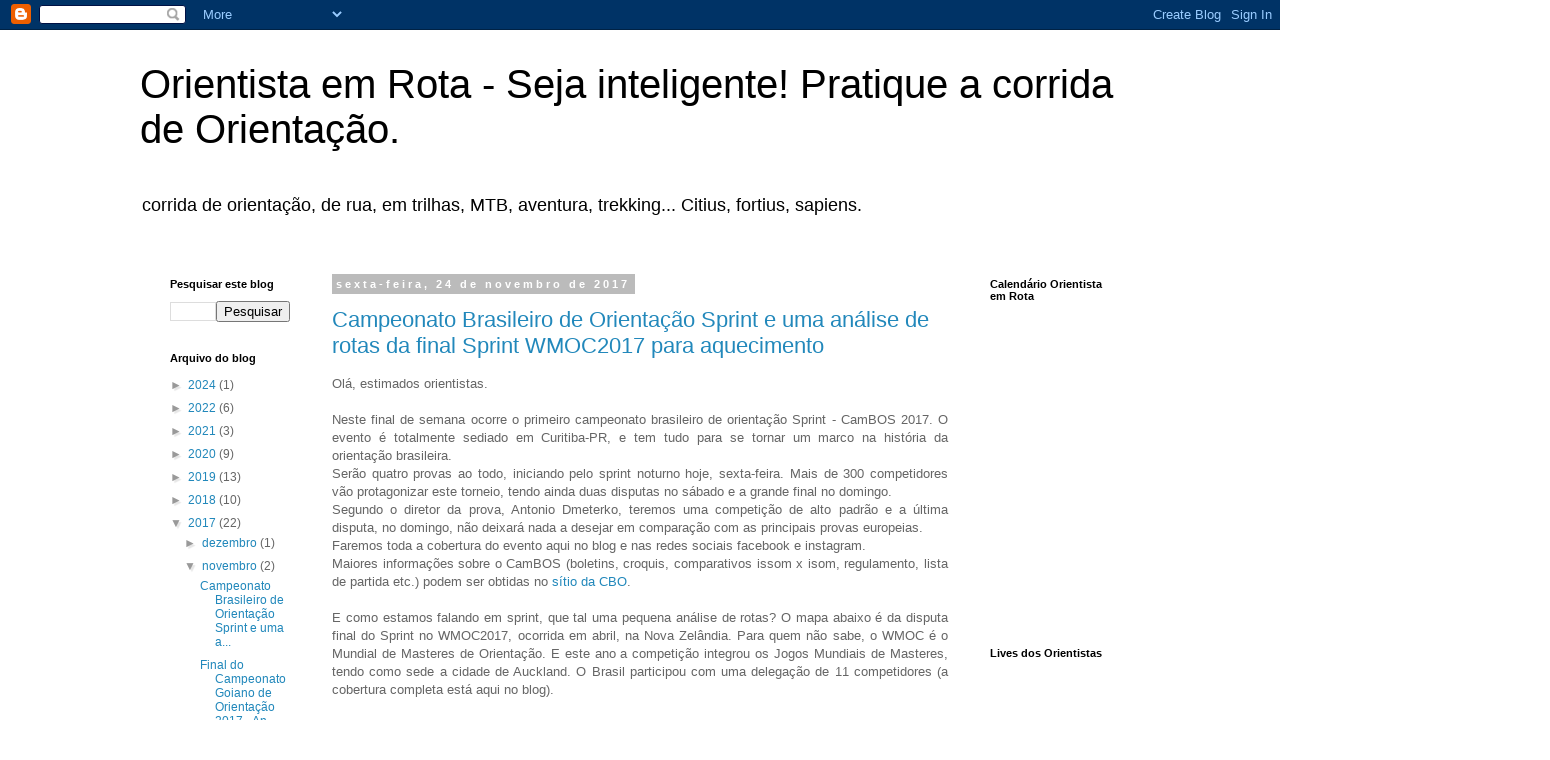

--- FILE ---
content_type: text/html; charset=UTF-8
request_url: http://www.orientistaemrota.com.br/2017/11/
body_size: 17608
content:
<!DOCTYPE html>
<html class='v2' dir='ltr' lang='pt-BR'>
<head>
<link href='https://www.blogger.com/static/v1/widgets/335934321-css_bundle_v2.css' rel='stylesheet' type='text/css'/>
<meta content='width=1100' name='viewport'/>
<meta content='text/html; charset=UTF-8' http-equiv='Content-Type'/>
<meta content='blogger' name='generator'/>
<link href='http://www.orientistaemrota.com.br/favicon.ico' rel='icon' type='image/x-icon'/>
<link href='http://www.orientistaemrota.com.br/2017/11/' rel='canonical'/>
<link rel="alternate" type="application/atom+xml" title="Orientista em Rota - Seja inteligente! Pratique a corrida de Orientação. - Atom" href="http://www.orientistaemrota.com.br/feeds/posts/default" />
<link rel="alternate" type="application/rss+xml" title="Orientista em Rota - Seja inteligente! Pratique a corrida de Orientação. - RSS" href="http://www.orientistaemrota.com.br/feeds/posts/default?alt=rss" />
<link rel="service.post" type="application/atom+xml" title="Orientista em Rota - Seja inteligente! Pratique a corrida de Orientação. - Atom" href="https://www.blogger.com/feeds/3232666104650074640/posts/default" />
<!--Can't find substitution for tag [blog.ieCssRetrofitLinks]-->
<meta content='http://www.orientistaemrota.com.br/2017/11/' property='og:url'/>
<meta content='Orientista em Rota - Seja inteligente! Pratique a corrida de Orientação.' property='og:title'/>
<meta content='corrida de orientação, de rua, em trilhas, MTB, aventura, trekking...
Citius, fortius, sapiens.' property='og:description'/>
<title>Orientista em Rota - Seja inteligente! Pratique a corrida de Orientação.: novembro 2017</title>
<style id='page-skin-1' type='text/css'><!--
/*
-----------------------------------------------
Blogger Template Style
Name:     Simple
Designer: Blogger
URL:      www.blogger.com
----------------------------------------------- */
/* Content
----------------------------------------------- */
body {
font: normal normal 12px 'Trebuchet MS', Trebuchet, Verdana, sans-serif;
color: #666666;
background: #ffffff none repeat scroll top left;
padding: 0 0 0 0;
}
html body .region-inner {
min-width: 0;
max-width: 100%;
width: auto;
}
h2 {
font-size: 22px;
}
a:link {
text-decoration:none;
color: #2288bb;
}
a:visited {
text-decoration:none;
color: #5421bb;
}
a:hover {
text-decoration:underline;
color: #33aaff;
}
.body-fauxcolumn-outer .fauxcolumn-inner {
background: transparent none repeat scroll top left;
_background-image: none;
}
.body-fauxcolumn-outer .cap-top {
position: absolute;
z-index: 1;
height: 400px;
width: 100%;
}
.body-fauxcolumn-outer .cap-top .cap-left {
width: 100%;
background: transparent none repeat-x scroll top left;
_background-image: none;
}
.content-outer {
-moz-box-shadow: 0 0 0 rgba(0, 0, 0, .15);
-webkit-box-shadow: 0 0 0 rgba(0, 0, 0, .15);
-goog-ms-box-shadow: 0 0 0 #333333;
box-shadow: 0 0 0 rgba(0, 0, 0, .15);
margin-bottom: 1px;
}
.content-inner {
padding: 10px 40px;
}
.content-inner {
background-color: #ffffff;
}
/* Header
----------------------------------------------- */
.header-outer {
background: transparent none repeat-x scroll 0 -400px;
_background-image: none;
}
.Header h1 {
font: normal normal 40px 'Trebuchet MS',Trebuchet,Verdana,sans-serif;
color: #000000;
text-shadow: 0 0 0 rgba(0, 0, 0, .2);
}
.Header h1 a {
color: #000000;
}
.Header .description {
font-size: 18px;
color: #000000;
}
.header-inner .Header .titlewrapper {
padding: 22px 0;
}
.header-inner .Header .descriptionwrapper {
padding: 0 0;
}
/* Tabs
----------------------------------------------- */
.tabs-inner .section:first-child {
border-top: 0 solid #dddddd;
}
.tabs-inner .section:first-child ul {
margin-top: -1px;
border-top: 1px solid #dddddd;
border-left: 1px solid #dddddd;
border-right: 1px solid #dddddd;
}
.tabs-inner .widget ul {
background: transparent none repeat-x scroll 0 -800px;
_background-image: none;
border-bottom: 1px solid #dddddd;
margin-top: 0;
margin-left: -30px;
margin-right: -30px;
}
.tabs-inner .widget li a {
display: inline-block;
padding: .6em 1em;
font: normal normal 12px 'Trebuchet MS', Trebuchet, Verdana, sans-serif;
color: #000000;
border-left: 1px solid #ffffff;
border-right: 1px solid #dddddd;
}
.tabs-inner .widget li:first-child a {
border-left: none;
}
.tabs-inner .widget li.selected a, .tabs-inner .widget li a:hover {
color: #000000;
background-color: #eeeeee;
text-decoration: none;
}
/* Columns
----------------------------------------------- */
.main-outer {
border-top: 0 solid transparent;
}
.fauxcolumn-left-outer .fauxcolumn-inner {
border-right: 1px solid transparent;
}
.fauxcolumn-right-outer .fauxcolumn-inner {
border-left: 1px solid transparent;
}
/* Headings
----------------------------------------------- */
div.widget > h2,
div.widget h2.title {
margin: 0 0 1em 0;
font: normal bold 11px 'Trebuchet MS',Trebuchet,Verdana,sans-serif;
color: #000000;
}
/* Widgets
----------------------------------------------- */
.widget .zippy {
color: #999999;
text-shadow: 2px 2px 1px rgba(0, 0, 0, .1);
}
.widget .popular-posts ul {
list-style: none;
}
/* Posts
----------------------------------------------- */
h2.date-header {
font: normal bold 11px Arial, Tahoma, Helvetica, FreeSans, sans-serif;
}
.date-header span {
background-color: #bbbbbb;
color: #ffffff;
padding: 0.4em;
letter-spacing: 3px;
margin: inherit;
}
.main-inner {
padding-top: 35px;
padding-bottom: 65px;
}
.main-inner .column-center-inner {
padding: 0 0;
}
.main-inner .column-center-inner .section {
margin: 0 1em;
}
.post {
margin: 0 0 45px 0;
}
h3.post-title, .comments h4 {
font: normal normal 22px 'Trebuchet MS',Trebuchet,Verdana,sans-serif;
margin: .75em 0 0;
}
.post-body {
font-size: 110%;
line-height: 1.4;
position: relative;
}
.post-body img, .post-body .tr-caption-container, .Profile img, .Image img,
.BlogList .item-thumbnail img {
padding: 2px;
background: #ffffff;
border: 1px solid #eeeeee;
-moz-box-shadow: 1px 1px 5px rgba(0, 0, 0, .1);
-webkit-box-shadow: 1px 1px 5px rgba(0, 0, 0, .1);
box-shadow: 1px 1px 5px rgba(0, 0, 0, .1);
}
.post-body img, .post-body .tr-caption-container {
padding: 5px;
}
.post-body .tr-caption-container {
color: #666666;
}
.post-body .tr-caption-container img {
padding: 0;
background: transparent;
border: none;
-moz-box-shadow: 0 0 0 rgba(0, 0, 0, .1);
-webkit-box-shadow: 0 0 0 rgba(0, 0, 0, .1);
box-shadow: 0 0 0 rgba(0, 0, 0, .1);
}
.post-header {
margin: 0 0 1.5em;
line-height: 1.6;
font-size: 90%;
}
.post-footer {
margin: 20px -2px 0;
padding: 5px 10px;
color: #666666;
background-color: #eeeeee;
border-bottom: 1px solid #eeeeee;
line-height: 1.6;
font-size: 90%;
}
#comments .comment-author {
padding-top: 1.5em;
border-top: 1px solid transparent;
background-position: 0 1.5em;
}
#comments .comment-author:first-child {
padding-top: 0;
border-top: none;
}
.avatar-image-container {
margin: .2em 0 0;
}
#comments .avatar-image-container img {
border: 1px solid #eeeeee;
}
/* Comments
----------------------------------------------- */
.comments .comments-content .icon.blog-author {
background-repeat: no-repeat;
background-image: url([data-uri]);
}
.comments .comments-content .loadmore a {
border-top: 1px solid #999999;
border-bottom: 1px solid #999999;
}
.comments .comment-thread.inline-thread {
background-color: #eeeeee;
}
.comments .continue {
border-top: 2px solid #999999;
}
/* Accents
---------------------------------------------- */
.section-columns td.columns-cell {
border-left: 1px solid transparent;
}
.blog-pager {
background: transparent url(http://www.blogblog.com/1kt/simple/paging_dot.png) repeat-x scroll top center;
}
.blog-pager-older-link, .home-link,
.blog-pager-newer-link {
background-color: #ffffff;
padding: 5px;
}
.footer-outer {
border-top: 1px dashed #bbbbbb;
}
/* Mobile
----------------------------------------------- */
body.mobile  {
background-size: auto;
}
.mobile .body-fauxcolumn-outer {
background: transparent none repeat scroll top left;
}
.mobile .body-fauxcolumn-outer .cap-top {
background-size: 100% auto;
}
.mobile .content-outer {
-webkit-box-shadow: 0 0 3px rgba(0, 0, 0, .15);
box-shadow: 0 0 3px rgba(0, 0, 0, .15);
}
.mobile .tabs-inner .widget ul {
margin-left: 0;
margin-right: 0;
}
.mobile .post {
margin: 0;
}
.mobile .main-inner .column-center-inner .section {
margin: 0;
}
.mobile .date-header span {
padding: 0.1em 10px;
margin: 0 -10px;
}
.mobile h3.post-title {
margin: 0;
}
.mobile .blog-pager {
background: transparent none no-repeat scroll top center;
}
.mobile .footer-outer {
border-top: none;
}
.mobile .main-inner, .mobile .footer-inner {
background-color: #ffffff;
}
.mobile-index-contents {
color: #666666;
}
.mobile-link-button {
background-color: #2288bb;
}
.mobile-link-button a:link, .mobile-link-button a:visited {
color: #ffffff;
}
.mobile .tabs-inner .section:first-child {
border-top: none;
}
.mobile .tabs-inner .PageList .widget-content {
background-color: #eeeeee;
color: #000000;
border-top: 1px solid #dddddd;
border-bottom: 1px solid #dddddd;
}
.mobile .tabs-inner .PageList .widget-content .pagelist-arrow {
border-left: 1px solid #dddddd;
}

--></style>
<style id='template-skin-1' type='text/css'><!--
body {
min-width: 1080px;
}
.content-outer, .content-fauxcolumn-outer, .region-inner {
min-width: 1080px;
max-width: 1080px;
_width: 1080px;
}
.main-inner .columns {
padding-left: 180px;
padding-right: 180px;
}
.main-inner .fauxcolumn-center-outer {
left: 180px;
right: 180px;
/* IE6 does not respect left and right together */
_width: expression(this.parentNode.offsetWidth -
parseInt("180px") -
parseInt("180px") + 'px');
}
.main-inner .fauxcolumn-left-outer {
width: 180px;
}
.main-inner .fauxcolumn-right-outer {
width: 180px;
}
.main-inner .column-left-outer {
width: 180px;
right: 100%;
margin-left: -180px;
}
.main-inner .column-right-outer {
width: 180px;
margin-right: -180px;
}
#layout {
min-width: 0;
}
#layout .content-outer {
min-width: 0;
width: 800px;
}
#layout .region-inner {
min-width: 0;
width: auto;
}
body#layout div.add_widget {
padding: 8px;
}
body#layout div.add_widget a {
margin-left: 32px;
}
--></style>
<!-- Google tag (gtag.js) -->
<script async='true' src='https://www.googletagmanager.com/gtag/js?id=G-9SCPJ207PK'></script>
<script>
        window.dataLayer = window.dataLayer || [];
        function gtag(){dataLayer.push(arguments);}
        gtag('js', new Date());
        gtag('config', 'G-9SCPJ207PK');
      </script>
<link href='https://www.blogger.com/dyn-css/authorization.css?targetBlogID=3232666104650074640&amp;zx=934c60e6-ca95-4838-a53e-c9fe6d2ce542' media='none' onload='if(media!=&#39;all&#39;)media=&#39;all&#39;' rel='stylesheet'/><noscript><link href='https://www.blogger.com/dyn-css/authorization.css?targetBlogID=3232666104650074640&amp;zx=934c60e6-ca95-4838-a53e-c9fe6d2ce542' rel='stylesheet'/></noscript>
<meta name='google-adsense-platform-account' content='ca-host-pub-1556223355139109'/>
<meta name='google-adsense-platform-domain' content='blogspot.com'/>

</head>
<body class='loading variant-simplysimple'>
<div class='navbar section' id='navbar' name='Navbar'><div class='widget Navbar' data-version='1' id='Navbar1'><script type="text/javascript">
    function setAttributeOnload(object, attribute, val) {
      if(window.addEventListener) {
        window.addEventListener('load',
          function(){ object[attribute] = val; }, false);
      } else {
        window.attachEvent('onload', function(){ object[attribute] = val; });
      }
    }
  </script>
<div id="navbar-iframe-container"></div>
<script type="text/javascript" src="https://apis.google.com/js/platform.js"></script>
<script type="text/javascript">
      gapi.load("gapi.iframes:gapi.iframes.style.bubble", function() {
        if (gapi.iframes && gapi.iframes.getContext) {
          gapi.iframes.getContext().openChild({
              url: 'https://www.blogger.com/navbar/3232666104650074640?origin\x3dhttp://www.orientistaemrota.com.br',
              where: document.getElementById("navbar-iframe-container"),
              id: "navbar-iframe"
          });
        }
      });
    </script><script type="text/javascript">
(function() {
var script = document.createElement('script');
script.type = 'text/javascript';
script.src = '//pagead2.googlesyndication.com/pagead/js/google_top_exp.js';
var head = document.getElementsByTagName('head')[0];
if (head) {
head.appendChild(script);
}})();
</script>
</div></div>
<div class='body-fauxcolumns'>
<div class='fauxcolumn-outer body-fauxcolumn-outer'>
<div class='cap-top'>
<div class='cap-left'></div>
<div class='cap-right'></div>
</div>
<div class='fauxborder-left'>
<div class='fauxborder-right'></div>
<div class='fauxcolumn-inner'>
</div>
</div>
<div class='cap-bottom'>
<div class='cap-left'></div>
<div class='cap-right'></div>
</div>
</div>
</div>
<div class='content'>
<div class='content-fauxcolumns'>
<div class='fauxcolumn-outer content-fauxcolumn-outer'>
<div class='cap-top'>
<div class='cap-left'></div>
<div class='cap-right'></div>
</div>
<div class='fauxborder-left'>
<div class='fauxborder-right'></div>
<div class='fauxcolumn-inner'>
</div>
</div>
<div class='cap-bottom'>
<div class='cap-left'></div>
<div class='cap-right'></div>
</div>
</div>
</div>
<div class='content-outer'>
<div class='content-cap-top cap-top'>
<div class='cap-left'></div>
<div class='cap-right'></div>
</div>
<div class='fauxborder-left content-fauxborder-left'>
<div class='fauxborder-right content-fauxborder-right'></div>
<div class='content-inner'>
<header>
<div class='header-outer'>
<div class='header-cap-top cap-top'>
<div class='cap-left'></div>
<div class='cap-right'></div>
</div>
<div class='fauxborder-left header-fauxborder-left'>
<div class='fauxborder-right header-fauxborder-right'></div>
<div class='region-inner header-inner'>
<div class='header section' id='header' name='Cabeçalho'><div class='widget Header' data-version='1' id='Header1'>
<div id='header-inner'>
<div class='titlewrapper'>
<h1 class='title'>
<a href='http://www.orientistaemrota.com.br/'>
Orientista em Rota - Seja inteligente! Pratique a corrida de Orientação.
</a>
</h1>
</div>
<div class='descriptionwrapper'>
<p class='description'><span>corrida de orientação, de rua, em trilhas, MTB, aventura, trekking...
Citius, fortius, sapiens.</span></p>
</div>
</div>
</div></div>
</div>
</div>
<div class='header-cap-bottom cap-bottom'>
<div class='cap-left'></div>
<div class='cap-right'></div>
</div>
</div>
</header>
<div class='tabs-outer'>
<div class='tabs-cap-top cap-top'>
<div class='cap-left'></div>
<div class='cap-right'></div>
</div>
<div class='fauxborder-left tabs-fauxborder-left'>
<div class='fauxborder-right tabs-fauxborder-right'></div>
<div class='region-inner tabs-inner'>
<div class='tabs no-items section' id='crosscol' name='Entre colunas'></div>
<div class='tabs no-items section' id='crosscol-overflow' name='Cross-Column 2'></div>
</div>
</div>
<div class='tabs-cap-bottom cap-bottom'>
<div class='cap-left'></div>
<div class='cap-right'></div>
</div>
</div>
<div class='main-outer'>
<div class='main-cap-top cap-top'>
<div class='cap-left'></div>
<div class='cap-right'></div>
</div>
<div class='fauxborder-left main-fauxborder-left'>
<div class='fauxborder-right main-fauxborder-right'></div>
<div class='region-inner main-inner'>
<div class='columns fauxcolumns'>
<div class='fauxcolumn-outer fauxcolumn-center-outer'>
<div class='cap-top'>
<div class='cap-left'></div>
<div class='cap-right'></div>
</div>
<div class='fauxborder-left'>
<div class='fauxborder-right'></div>
<div class='fauxcolumn-inner'>
</div>
</div>
<div class='cap-bottom'>
<div class='cap-left'></div>
<div class='cap-right'></div>
</div>
</div>
<div class='fauxcolumn-outer fauxcolumn-left-outer'>
<div class='cap-top'>
<div class='cap-left'></div>
<div class='cap-right'></div>
</div>
<div class='fauxborder-left'>
<div class='fauxborder-right'></div>
<div class='fauxcolumn-inner'>
</div>
</div>
<div class='cap-bottom'>
<div class='cap-left'></div>
<div class='cap-right'></div>
</div>
</div>
<div class='fauxcolumn-outer fauxcolumn-right-outer'>
<div class='cap-top'>
<div class='cap-left'></div>
<div class='cap-right'></div>
</div>
<div class='fauxborder-left'>
<div class='fauxborder-right'></div>
<div class='fauxcolumn-inner'>
</div>
</div>
<div class='cap-bottom'>
<div class='cap-left'></div>
<div class='cap-right'></div>
</div>
</div>
<!-- corrects IE6 width calculation -->
<div class='columns-inner'>
<div class='column-center-outer'>
<div class='column-center-inner'>
<div class='main section' id='main' name='Principal'><div class='widget Blog' data-version='1' id='Blog1'>
<div class='blog-posts hfeed'>

          <div class="date-outer">
        
<h2 class='date-header'><span>sexta-feira, 24 de novembro de 2017</span></h2>

          <div class="date-posts">
        
<div class='post-outer'>
<div class='post hentry'>
<a name='3893155912244006821'></a>
<h3 class='post-title entry-title'>
<a href='http://www.orientistaemrota.com.br/2017/11/campeonato-brasileiro-de-orientacao.html'>Campeonato Brasileiro de Orientação Sprint e uma análise de rotas da final Sprint WMOC2017 para aquecimento</a>
</h3>
<div class='post-header'>
<div class='post-header-line-1'></div>
</div>
<div class='post-body entry-content' id='post-body-3893155912244006821'>
<span style="font-family: Arial, Helvetica, sans-serif;">Olá, estimados orientistas.</span><br />
<div style="text-align: justify;">
<span style="font-family: Arial, Helvetica, sans-serif;"><br /></span></div>
<div style="text-align: justify;">
<span style="font-family: Arial, Helvetica, sans-serif;">Neste final de semana ocorre o primeiro campeonato brasileiro de orientação Sprint - CamBOS 2017. O evento é totalmente sediado em Curitiba-PR, e tem tudo para se tornar um marco na história da orientação brasileira.</span></div>
<div style="text-align: justify;">
<span style="font-family: Arial, Helvetica, sans-serif;">Serão quatro provas ao todo, iniciando pelo sprint noturno hoje, sexta-feira. Mais de 300 competidores vão protagonizar este torneio, tendo ainda duas disputas no sábado e a grande final no domingo.</span></div>
<div style="text-align: justify;">
<span style="font-family: Arial, Helvetica, sans-serif;">Segundo o diretor da prova, Antonio Dmeterko, teremos uma competição de alto padrão e a última disputa, no domingo, não deixará nada a desejar em comparação com as principais provas europeias.</span></div>
<div style="text-align: justify;">
<span style="font-family: Arial, Helvetica, sans-serif;">Faremos toda a cobertura do evento aqui no blog e nas redes sociais facebook e instagram.</span></div>
<div style="text-align: justify;">
<span style="font-family: Arial, Helvetica, sans-serif;">Maiores informações sobre o CamBOS (boletins, croquis, comparativos issom x isom, regulamento, lista de partida etc.) podem ser obtidas no <a href="https://www.cbo.org.br/evento/127" target="_blank">sítio da CBO</a>.</span></div>
<div style="text-align: justify;">
<span style="font-family: Arial, Helvetica, sans-serif;"><br /></span></div>
<div style="text-align: justify;">
<span style="font-family: Arial, Helvetica, sans-serif;">E como estamos falando em sprint, que tal uma pequena análise de rotas? O mapa abaixo é da disputa final do Sprint no WMOC2017, ocorrida em abril, na Nova Zelândia. Para quem não sabe, o WMOC é o Mundial de Masteres de Orientação. E este ano a competição integrou os Jogos Mundiais de Masteres, tendo como sede a cidade de Auckland. O Brasil participou com uma delegação de 11 competidores (a cobertura completa está aqui no blog).</span></div>
<div style="text-align: justify;">
<br /></div>
<div style="text-align: justify;">
<span style="font-family: Arial, Helvetica, sans-serif;">Vamos estudar um pouco (clique nas imagens para ampliar)?</span></div>
<div style="text-align: justify;">
<span style="font-family: Arial, Helvetica, sans-serif;"><br /></span></div>
<div style="text-align: justify;">
<span style="font-family: Arial, Helvetica, sans-serif;">Abaixo o mapa da categoria M40 - Final B:</span></div>
<div class="separator" style="clear: both; text-align: center;">
<a href="https://blogger.googleusercontent.com/img/b/R29vZ2xl/AVvXsEgeWgD3x-QWHhNZnv8-svAEn4x1Fq7Jku9Lsb49hoa8j3GiOQocggZGtld2k0ZDULMuD5s3pBJZomYXC9lClRkdX1ra-l-IWfR49nggxege75aGQpm3ez8X5FFX5KrzgOAWGY_Kp9yau4_V/s1600/WMOC2017-Map-Sprint-Final-A4-M40-B-1.jpg" imageanchor="1" style="margin-left: 1em; margin-right: 1em;"><img border="0" data-original-height="1132" data-original-width="1600" height="452" src="https://blogger.googleusercontent.com/img/b/R29vZ2xl/AVvXsEgeWgD3x-QWHhNZnv8-svAEn4x1Fq7Jku9Lsb49hoa8j3GiOQocggZGtld2k0ZDULMuD5s3pBJZomYXC9lClRkdX1ra-l-IWfR49nggxege75aGQpm3ez8X5FFX5KrzgOAWGY_Kp9yau4_V/s640/WMOC2017-Map-Sprint-Final-A4-M40-B-1.jpg" width="640" /></a></div>
&nbsp;<span style="font-family: Arial, Helvetica, sans-serif; text-align: justify;">E esse é o mapa com as minhas escolhas:</span><br />
<div style="text-align: justify;">
<span style="font-family: Arial, Helvetica, sans-serif;"><br /></span></div>
<div class="separator" style="clear: both; text-align: center;">
<a href="https://blogger.googleusercontent.com/img/b/R29vZ2xl/AVvXsEjAIiD96-Z1wUSftlsaye5nCkq_AusArdRuA3wGfJ-z2rTuGLlXpfoP1jtq6nKP5YhsRox-n711sCTi-I0xn7GkZoR5UvGn3EmLA2EPzoFSeW75bm99UUFnt4j7fNCKD2BOeVB2H9IDFs23/s1600/WMOC2017-Map-Sprint-Final-A4-M40-B-2.jpg" imageanchor="1" style="margin-left: 1em; margin-right: 1em;"><img border="0" data-original-height="1177" data-original-width="1600" height="470" src="https://blogger.googleusercontent.com/img/b/R29vZ2xl/AVvXsEjAIiD96-Z1wUSftlsaye5nCkq_AusArdRuA3wGfJ-z2rTuGLlXpfoP1jtq6nKP5YhsRox-n711sCTi-I0xn7GkZoR5UvGn3EmLA2EPzoFSeW75bm99UUFnt4j7fNCKD2BOeVB2H9IDFs23/s640/WMOC2017-Map-Sprint-Final-A4-M40-B-2.jpg" width="640" /></a></div>
<div style="text-align: justify;">
<span style="font-family: Arial, Helvetica, sans-serif;">Observem os seguintes aspectos: todos os atletas foram informados sobre desclassificação automática caso pisassem em quaisquer dos pequenos jardins da área, demarcados em verde oliva; em alguns pontos, a rota do gps ficou falha, devido às construções; o ponto de passagem obrigatório estava balizado dentro de um túnel, sendo proibida a travessia pela avenida; os competidores obrigatoriamente tinham numeral no peito e nas costas.</span></div>
<div style="text-align: justify;">
<span style="font-family: Arial, Helvetica, sans-serif;"><br /></span></div>
<div style="text-align: justify;">
<span style="font-family: Arial, Helvetica, sans-serif;">Como se trata de um sprint, a escolha de rotas tem que ser rápida. Terminei a prova em sétimo, com quase dois minutos acima do melhor tempo. Assistam ao vídeo com as minhas rotas e comparem com as análises abaixo. Tentem identificar cada um dos erros que resultaram neste tempo e façam um exercício de escolha de rotas, observando os fragmentos do mapa, à esquerda do vídeo.</span></div>
<div style="text-align: justify;">
<span style="font-family: Arial, Helvetica, sans-serif;"><br /></span></div>
<div class="separator" style="clear: both; text-align: center;">
<iframe width="320" height="266" class="YOUTUBE-iframe-video" data-thumbnail-src="https://i.ytimg.com/vi/zg0Ro-0JAuk/0.jpg" src="https://www.youtube.com/embed/zg0Ro-0JAuk?feature=player_embedded" frameborder="0" allowfullscreen></iframe></div>
<div style="text-align: justify;">
<span style="font-family: Arial, Helvetica, sans-serif;"><br /></span></div>
<div style="text-align: justify;">
<span style="font-family: Arial, Helvetica, sans-serif;"><br /></span></div>
<div style="text-align: justify;">
<span style="font-family: Arial, Helvetica, sans-serif;">Rota do ponto 3 para o ponto 4:</span></div>
<div class="separator" style="clear: both; text-align: center;">
<a href="https://blogger.googleusercontent.com/img/b/R29vZ2xl/AVvXsEjEW_zllvUuaFaMLYe7uhZi7uYs4nJVBfCsTzgKR7Tq1ts06LUnAMEzsA6kgofktGQCZ7XEpBsQqyzNIjZwcYdrBnvlCJtv8eCPWO82UPYpTLOXvf_T08rPPoJewph06XSp05o1MqEE1t3q/s1600/2017-11-24+%281%29_LI.jpg" imageanchor="1" style="margin-left: 1em; margin-right: 1em;"><img border="0" data-original-height="597" data-original-width="939" height="253" src="https://blogger.googleusercontent.com/img/b/R29vZ2xl/AVvXsEjEW_zllvUuaFaMLYe7uhZi7uYs4nJVBfCsTzgKR7Tq1ts06LUnAMEzsA6kgofktGQCZ7XEpBsQqyzNIjZwcYdrBnvlCJtv8eCPWO82UPYpTLOXvf_T08rPPoJewph06XSp05o1MqEE1t3q/s400/2017-11-24+%281%29_LI.jpg" width="400" /></a></div>
<br />
<div style="text-align: justify;">
<span style="font-family: Arial, Helvetica, sans-serif;">O que planejei: seguir em azimute para o ponto 4.</span></div>
<div style="text-align: justify;">
<span style="font-family: Arial, Helvetica, sans-serif;">O que fiz: desviei para a esquerda&nbsp; pelo calçamento. No vídeo é possível notar que na saída do ponto 3, o aclive e a vegetação passam uma ligeira impressão de que a corrida não seria livre. Felizmente, foram poucos segundos perdidos.</span></div>
<div style="text-align: justify;">
<span style="font-family: Arial, Helvetica, sans-serif;">O que deveria ter feito: seguir conforme o planejado.</span></div>
<div style="text-align: justify;">
<span style="font-family: Arial, Helvetica, sans-serif;"><br /></span></div>
<div style="text-align: justify;">
<span style="font-family: Arial, Helvetica, sans-serif;">Rota do ponto 6 para o ponto 7</span></div>
<div class="separator" style="clear: both; text-align: center;">
<a href="https://blogger.googleusercontent.com/img/b/R29vZ2xl/AVvXsEgUWGQ-zZaWdkqhbtkhbEgVgPGyec9z3DX5XFoHEZu1dvATwwEl1nVO2zd09KxjelBOT4zGSJwFBPb4pAtybpAyv3LGjUDDwvRY7f4viV_Hv3H090DY3gipZj3zocKwtsWxXRO9YmHlivMr/s1600/2017-11-24+%283%29_LI.jpg" imageanchor="1" style="margin-left: 1em; margin-right: 1em;"><img border="0" data-original-height="438" data-original-width="782" height="223" src="https://blogger.googleusercontent.com/img/b/R29vZ2xl/AVvXsEgUWGQ-zZaWdkqhbtkhbEgVgPGyec9z3DX5XFoHEZu1dvATwwEl1nVO2zd09KxjelBOT4zGSJwFBPb4pAtybpAyv3LGjUDDwvRY7f4viV_Hv3H090DY3gipZj3zocKwtsWxXRO9YmHlivMr/s400/2017-11-24+%283%29_LI.jpg" width="400" /></a></div>
<div style="text-align: justify;">
<span style="font-family: Arial, Helvetica, sans-serif;"><br /></span></div>
<div style="text-align: justify;">
<span style="font-family: Arial, Helvetica, sans-serif;">O que planejei: atravessar a rua em linha reta até a quina da construção.</span></div>
<div style="text-align: justify;">
<span style="font-family: Arial, Helvetica, sans-serif;">O que fiz: atravessei a rua em direção à primeira escada do prédio, depois, perdi tempo na correção do ponto de ataque.</span></div>
<div style="text-align: justify;">
<span style="font-family: Arial, Helvetica, sans-serif;">O que deveria ter feito: seguir conforme o planejado.</span></div>
<div style="text-align: justify;">
<span style="font-family: Arial, Helvetica, sans-serif;"><br /></span></div>
<div style="text-align: justify;">
<span style="font-family: Arial, Helvetica, sans-serif;">Rota do ponto 13 para o ponto 14</span></div>
<div class="separator" style="clear: both; text-align: center;">
<a href="https://blogger.googleusercontent.com/img/b/R29vZ2xl/AVvXsEjhzYItRbnCBs4c7rEmvGSKMDpPg69gRQ4vs2N4YXHqk4yBzwkbEFpaWdoquVoZioTMHCZyaLR2dvM1s7Y4AcD7wfL9G03B2Ycp4eWb_A7UA0a-agiZ7iwoSRMoq1d5PuXxMYeQwr9lB_TQ/s1600/2017-11-24_LI+%282%29.jpg" imageanchor="1" style="margin-left: 1em; margin-right: 1em;"><img border="0" data-original-height="442" data-original-width="742" height="237" src="https://blogger.googleusercontent.com/img/b/R29vZ2xl/AVvXsEjhzYItRbnCBs4c7rEmvGSKMDpPg69gRQ4vs2N4YXHqk4yBzwkbEFpaWdoquVoZioTMHCZyaLR2dvM1s7Y4AcD7wfL9G03B2Ycp4eWb_A7UA0a-agiZ7iwoSRMoq1d5PuXxMYeQwr9lB_TQ/s400/2017-11-24_LI+%282%29.jpg" width="400" /></a></div>
<div style="text-align: justify;">
<span style="font-family: Arial, Helvetica, sans-serif;"><br /></span></div>
<div style="text-align: justify;">
<span style="font-family: Arial, Helvetica, sans-serif;">O que planejei: após o balizamento, atacar o ponto 14 pela escadaria à direita.</span></div>
<div style="text-align: justify;">
<span style="font-family: Arial, Helvetica, sans-serif;">O que fiz: ataquei o ponto pelo lado esquerdo.</span></div>
<div style="text-align: justify;">
<span style="font-family: Arial, Helvetica, sans-serif;">O que deveria ter feito: seguido conforme o planejado. A vantagem, além da escada menor, seria já sair de frente para o ponto.</span></div>
<div style="text-align: justify;">
<span style="font-family: Arial, Helvetica, sans-serif;"><br /></span></div>
<div style="text-align: justify;">
<span style="font-family: Arial, Helvetica, sans-serif;">Rota do ponto 14 para o ponto 15</span></div>
<div class="separator" style="clear: both; text-align: center;">
<a href="https://blogger.googleusercontent.com/img/b/R29vZ2xl/AVvXsEjhzYItRbnCBs4c7rEmvGSKMDpPg69gRQ4vs2N4YXHqk4yBzwkbEFpaWdoquVoZioTMHCZyaLR2dvM1s7Y4AcD7wfL9G03B2Ycp4eWb_A7UA0a-agiZ7iwoSRMoq1d5PuXxMYeQwr9lB_TQ/s1600/2017-11-24_LI+%282%29.jpg" imageanchor="1" style="margin-left: 1em; margin-right: 1em;"><img border="0" data-original-height="442" data-original-width="742" height="237" src="https://blogger.googleusercontent.com/img/b/R29vZ2xl/AVvXsEjhzYItRbnCBs4c7rEmvGSKMDpPg69gRQ4vs2N4YXHqk4yBzwkbEFpaWdoquVoZioTMHCZyaLR2dvM1s7Y4AcD7wfL9G03B2Ycp4eWb_A7UA0a-agiZ7iwoSRMoq1d5PuXxMYeQwr9lB_TQ/s400/2017-11-24_LI+%282%29.jpg" width="400" /></a></div>
<div style="text-align: justify;">
<span style="font-family: Arial, Helvetica, sans-serif;"><br /></span></div>
<div style="text-align: justify;">
<span style="font-family: Arial, Helvetica, sans-serif;">O que planejei: não me recordo. Mas é certo que perdi a noção de onde estava ou qual seria o próximo ponto.</span></div>
<div style="text-align: justify;">
<span style="font-family: Arial, Helvetica, sans-serif;">O que fiz: observem que ao chipar o ponto, inicio o deslocamento voltando para a escada da esquerda. Percebo alguma diferença e retorno para o ponto 14. Depois disso, inicio muito lentamente o deslocamento para o ponto 15 passando sob a cobertura, entre os dois blocos. É provável que eu tenha feito um contra-azimute após girar o mapa dobrado, sem confirmar o norte. Outra possibilidade é que eu tenha confundido o ponto 14 com o ponto 23, ou tenha definido seguir direto para o ponto 17.</span></div>
<div style="text-align: justify;">
<span style="font-family: Arial, Helvetica, sans-serif;">O que deveria ter feito: passar sob a cobertura entre os dois blocos.</span></div>
<div style="text-align: justify;">
<span style="font-family: Arial, Helvetica, sans-serif;"><br /></span></div>
<div style="text-align: justify;">
<span style="font-family: Arial, Helvetica, sans-serif;">Rota do ponto 15 para o ponto 16</span></div>
<div class="separator" style="clear: both; text-align: center;">
<a href="https://blogger.googleusercontent.com/img/b/R29vZ2xl/AVvXsEjhzYItRbnCBs4c7rEmvGSKMDpPg69gRQ4vs2N4YXHqk4yBzwkbEFpaWdoquVoZioTMHCZyaLR2dvM1s7Y4AcD7wfL9G03B2Ycp4eWb_A7UA0a-agiZ7iwoSRMoq1d5PuXxMYeQwr9lB_TQ/s1600/2017-11-24_LI+%282%29.jpg" imageanchor="1" style="margin-left: 1em; margin-right: 1em;"><img border="0" data-original-height="442" data-original-width="742" height="237" src="https://blogger.googleusercontent.com/img/b/R29vZ2xl/AVvXsEjhzYItRbnCBs4c7rEmvGSKMDpPg69gRQ4vs2N4YXHqk4yBzwkbEFpaWdoquVoZioTMHCZyaLR2dvM1s7Y4AcD7wfL9G03B2Ycp4eWb_A7UA0a-agiZ7iwoSRMoq1d5PuXxMYeQwr9lB_TQ/s400/2017-11-24_LI+%282%29.jpg" width="400" /></a></div>
<div style="text-align: justify;">
<span style="font-family: Arial, Helvetica, sans-serif;"><br /></span></div>
<div style="text-align: justify;">
<span style="font-family: Arial, Helvetica, sans-serif;">O que planejei: não me recordo. A dificuldade em me localizar no ponto anterior permaneceu nessa nova rota.</span></div>
<div style="text-align: justify;">
<span style="font-family: Arial, Helvetica, sans-serif;">O que fiz: no vídeo fica bem claro o erro. Ataquei o ponto de forma bastante lenta, e saí no contra azimute. Somente ao me deparar com as escadarias e visualizar a concentração de pessoas é que talvez tenha percebido minha real posição no mapa. Ainda me pergunto se não estava querendo seguir direto para o ponto de chegada, dada a proximidade dos círculos. A confirmação de que eu estava, agora, na direção correta, se deu ao passar pela escadaria ao lado do jardim.</span></div>
<div style="text-align: justify;">
<span style="font-family: Arial, Helvetica, sans-serif;">O que deveria ter feito:&nbsp; subir a escadaria em direção ao ponto 16, na rota óbvia.</span></div>
<div style="text-align: justify;">
<span style="font-family: Arial, Helvetica, sans-serif;"><br /></span></div>
<div style="text-align: justify;">
<span style="font-family: Arial, Helvetica, sans-serif;">Rota do ponto 17 para o ponto 18</span></div>
<div class="separator" style="clear: both; text-align: center;">
<a href="https://blogger.googleusercontent.com/img/b/R29vZ2xl/AVvXsEj_9DZo1Fxda0ghiXWcwTMn46Id8t59wQ8P3CwHevBMv4MhaJEmNX9rx4a4RwGj9e-VpE_-dhuXCuNUtCAQ9SfP-GI6dMHRoV_Ae4tVnfwlCN8-eMfL4k9b8YaKyI5-Jrl3hqniGnX27pCs/s1600/2017-11-24+%284%29_LI.jpg" imageanchor="1" style="margin-left: 1em; margin-right: 1em;"><img border="0" data-original-height="441" data-original-width="857" height="205" src="https://blogger.googleusercontent.com/img/b/R29vZ2xl/AVvXsEj_9DZo1Fxda0ghiXWcwTMn46Id8t59wQ8P3CwHevBMv4MhaJEmNX9rx4a4RwGj9e-VpE_-dhuXCuNUtCAQ9SfP-GI6dMHRoV_Ae4tVnfwlCN8-eMfL4k9b8YaKyI5-Jrl3hqniGnX27pCs/s400/2017-11-24+%284%29_LI.jpg" width="400" /></a></div>
<div style="text-align: justify;">
<span style="font-family: Arial, Helvetica, sans-serif;"><br /></span></div>
<div style="text-align: justify;">
<span style="font-family: Arial, Helvetica, sans-serif;">O que planejei: após passar pelo ponto 20, descer para a rua e subir a escadaria, atacando o ponto ao final da mureta.</span></div>
<div style="text-align: justify;">
<span style="font-family: Arial, Helvetica, sans-serif;">O que fiz: segui conforme o planejado.</span></div>
<div style="text-align: justify;">
<span style="font-family: Arial, Helvetica, sans-serif;">O que deveria ter feito: a melhor opção, após passar pelo ponto 20, era subir pela passarela coberta, descer as escadas e atacar o ponto.</span></div>
<div style="text-align: justify;">
<span style="font-family: Arial, Helvetica, sans-serif;"><br /></span></div>
<div style="text-align: justify;">
<span style="font-family: Arial, Helvetica, sans-serif;">Todos esses erros me custaram segundos preciosos. Ao menos estava com boa condição física e fiz as escolhas corretas nos demais pontos do percurso. Estudar esse percurso também valeu para melhorar a estima. Não fossem esses detalhes, teria ficado numa posição bem melhor na classificação. Uma das minhas pernadas foi a mais rápida da categoria, e em várias outras fiquei nas primeiras posições. Também fica a lição para trabalhar melhor a concentração e observar a dobratura do mapa.</span></div>
<div style="text-align: justify;">
<span style="font-family: Arial, Helvetica, sans-serif;"><br /></span></div>
<div style="text-align: justify;">
<span style="font-family: Arial, Helvetica, sans-serif;">E você, vai participar do CamBOS? Acredita que essa análise pode te ajudar nas provas de sprint? Não deixe de emitir sua opinião sobre este post. É sempre um excelente momento para aprendermos juntos.</span></div>
<div style="text-align: justify;">
<span style="font-family: Arial, Helvetica, sans-serif;"><br /></span></div>
<div style="text-align: justify;">
<span style="font-family: Arial, Helvetica, sans-serif;">(Utilizei os seguintes equipamentos e programas: relógio suunto ambit, camera gopro, QuickRoute e Orientview)</span></div>
<div style="text-align: justify;">
<span style="font-family: Arial, Helvetica, sans-serif;"><br /></span></div>
<div style="text-align: justify;">
<span style="font-family: Arial, Helvetica, sans-serif;">Boas rotas \o/</span></div>
<div style="text-align: justify;">
<span style="font-family: Arial, Helvetica, sans-serif;">orientistaemrota</span></div>
<div style='clear: both;'></div>
</div>
<div class='post-footer'>
<div class='post-footer-line post-footer-line-1'><span class='post-author vcard'>
Postado por
<span class='fn'>orientistaemrota</span>
</span>
<span class='post-timestamp'>
às
<a class='timestamp-link' href='http://www.orientistaemrota.com.br/2017/11/campeonato-brasileiro-de-orientacao.html' rel='bookmark' title='permanent link'><abbr class='published' title='2017-11-24T16:27:00-02:00'>16:27</abbr></a>
</span>
<span class='post-comment-link'>
<a class='comment-link' href='http://www.orientistaemrota.com.br/2017/11/campeonato-brasileiro-de-orientacao.html#comment-form' onclick=''>0
comentários</a>
</span>
<span class='post-icons'>
<span class='item-control blog-admin pid-1150093596'>
<a href='https://www.blogger.com/post-edit.g?blogID=3232666104650074640&postID=3893155912244006821&from=pencil' title='Editar post'>
<img alt='' class='icon-action' height='18' src='https://resources.blogblog.com/img/icon18_edit_allbkg.gif' width='18'/>
</a>
</span>
</span>
<div class='post-share-buttons goog-inline-block'>
<a class='goog-inline-block share-button sb-email' href='https://www.blogger.com/share-post.g?blogID=3232666104650074640&postID=3893155912244006821&target=email' target='_blank' title='Enviar por e-mail'><span class='share-button-link-text'>Enviar por e-mail</span></a><a class='goog-inline-block share-button sb-blog' href='https://www.blogger.com/share-post.g?blogID=3232666104650074640&postID=3893155912244006821&target=blog' onclick='window.open(this.href, "_blank", "height=270,width=475"); return false;' target='_blank' title='Postar no blog!'><span class='share-button-link-text'>Postar no blog!</span></a><a class='goog-inline-block share-button sb-twitter' href='https://www.blogger.com/share-post.g?blogID=3232666104650074640&postID=3893155912244006821&target=twitter' target='_blank' title='Compartilhar no X'><span class='share-button-link-text'>Compartilhar no X</span></a><a class='goog-inline-block share-button sb-facebook' href='https://www.blogger.com/share-post.g?blogID=3232666104650074640&postID=3893155912244006821&target=facebook' onclick='window.open(this.href, "_blank", "height=430,width=640"); return false;' target='_blank' title='Compartilhar no Facebook'><span class='share-button-link-text'>Compartilhar no Facebook</span></a><a class='goog-inline-block share-button sb-pinterest' href='https://www.blogger.com/share-post.g?blogID=3232666104650074640&postID=3893155912244006821&target=pinterest' target='_blank' title='Compartilhar com o Pinterest'><span class='share-button-link-text'>Compartilhar com o Pinterest</span></a>
</div>
</div>
<div class='post-footer-line post-footer-line-2'><span class='post-labels'>
Marcadores:
<a href='http://www.orientistaemrota.com.br/search/label/analisederotas' rel='tag'>analisederotas</a>,
<a href='http://www.orientistaemrota.com.br/search/label/Auckland' rel='tag'>Auckland</a>,
<a href='http://www.orientistaemrota.com.br/search/label/bussola' rel='tag'>bussola</a>,
<a href='http://www.orientistaemrota.com.br/search/label/cambos2017' rel='tag'>cambos2017</a>,
<a href='http://www.orientistaemrota.com.br/search/label/citiusfortiussapiens' rel='tag'>citiusfortiussapiens</a>,
<a href='http://www.orientistaemrota.com.br/search/label/compass' rel='tag'>compass</a>,
<a href='http://www.orientistaemrota.com.br/search/label/corrida' rel='tag'>corrida</a>,
<a href='http://www.orientistaemrota.com.br/search/label/curitiba' rel='tag'>curitiba</a>,
<a href='http://www.orientistaemrota.com.br/search/label/map' rel='tag'>map</a>,
<a href='http://www.orientistaemrota.com.br/search/label/orientacao' rel='tag'>orientacao</a>,
<a href='http://www.orientistaemrota.com.br/search/label/orienteering' rel='tag'>orienteering</a>,
<a href='http://www.orientistaemrota.com.br/search/label/orientistaemrota' rel='tag'>orientistaemrota</a>,
<a href='http://www.orientistaemrota.com.br/search/label/sprint' rel='tag'>sprint</a>,
<a href='http://www.orientistaemrota.com.br/search/label/wmoc2017' rel='tag'>wmoc2017</a>
</span>
</div>
<div class='post-footer-line post-footer-line-3'><span class='post-location'>
</span>
</div>
</div>
</div>
</div>

          </div></div>
        

          <div class="date-outer">
        
<h2 class='date-header'><span>segunda-feira, 20 de novembro de 2017</span></h2>

          <div class="date-posts">
        
<div class='post-outer'>
<div class='post hentry'>
<a name='5692627791525413044'></a>
<h3 class='post-title entry-title'>
<a href='http://www.orientistaemrota.com.br/2017/11/final-do-campeonato-goiano-de.html'>Final do Campeonato Goiano de Orientação 2017 - Análise de Rotas</a>
</h3>
<div class='post-header'>
<div class='post-header-line-1'></div>
</div>
<div class='post-body entry-content' id='post-body-5692627791525413044'>
Olá, estimados orientistas.<br />
<br />
<div style="text-align: justify;">
Tivemos a grata oportunidade de participar da prova que valeu como última etapa do CamGOr 2017. A competição foi numa interessante área em Caldas Novas - GO, e contou com a participação de pouco mais de 50 orientistas de Minas Gerais, Goiás, Distrito Federal e Pará. O número pequeno de inscritos pode ser explicado, em tese, pela ocorrência do Enem e de um festival anual da cidade.</div>
<div style="text-align: justify;">
O terreno escolhido, às margens do Lago de Corumbá, proporcionou uma competição de alto nível. Bem como as instalações e amenidades preparadas pela organização do evento.</div>
<div style="text-align: justify;">
<br /></div>
<div style="text-align: justify;">
Abaixo o mapa da categoria HMA (clique na imagem para ampliar):</div>
<div class="separator" style="clear: both; text-align: center;">
<a href="https://blogger.googleusercontent.com/img/b/R29vZ2xl/AVvXsEiEXOUhbA2rrKH6Uc5LJViq0b71CVhbAHwmowu25lEM6J8-VJN64A5TfI7YkoOoGrwJYMyn0jZVwKzme4MyVudwdcnmgVepZtppuoMCy1OHQNLhpMX2zhWwqXKQibLAo3IHSRRFWcp4w7U8/s1600/IMG_5139.JPG" imageanchor="1" style="margin-left: 1em; margin-right: 1em;"><img border="0" data-original-height="1200" data-original-width="1600" height="480" src="https://blogger.googleusercontent.com/img/b/R29vZ2xl/AVvXsEiEXOUhbA2rrKH6Uc5LJViq0b71CVhbAHwmowu25lEM6J8-VJN64A5TfI7YkoOoGrwJYMyn0jZVwKzme4MyVudwdcnmgVepZtppuoMCy1OHQNLhpMX2zhWwqXKQibLAo3IHSRRFWcp4w7U8/s640/IMG_5139.JPG" width="640" /></a></div>
<div class="separator" style="clear: both; text-align: center;">
<br /></div>
&nbsp;E esse é o mapa com as minhas escolhas (clique na imagem para ampliar):<br />
<div class="separator" style="clear: both; text-align: center;">
<a href="https://blogger.googleusercontent.com/img/b/R29vZ2xl/AVvXsEjZeTva1L0BoH8o4aYG60SKkFm0oK9tw4jqZOvc7N5be9244nCvSPeWdyiFc5jTd_HMX7BF1CuA-ztWAgzCl2Tahh-yqG_J4DmjGGPwqmEZfNe6sbssyFWkfkc5aPri46R75BZDWP1MmLSN/s1600/CamGOr2017_caldas_ranchoipes_HMA.jpg" imageanchor="1" style="margin-left: 1em; margin-right: 1em;"><img border="0" data-original-height="1186" data-original-width="1600" height="474" src="https://blogger.googleusercontent.com/img/b/R29vZ2xl/AVvXsEjZeTva1L0BoH8o4aYG60SKkFm0oK9tw4jqZOvc7N5be9244nCvSPeWdyiFc5jTd_HMX7BF1CuA-ztWAgzCl2Tahh-yqG_J4DmjGGPwqmEZfNe6sbssyFWkfkc5aPri46R75BZDWP1MmLSN/s640/CamGOr2017_caldas_ranchoipes_HMA.jpg" width="640" /></a></div>
<br />
<div style="text-align: justify;">
Notem que cometi pequenos erros nas rotas 3-4 (ajuste fino na chegada ao ponto), 5-6 (escolha da rota) e 9-10 (ajuste fino na chegada ao ponto). Abaixo um vídeo com a análise de rotas sobre esse percurso.</div>
<div class="separator" style="clear: both; text-align: center;">
<iframe allowfullscreen="" class="YOUTUBE-iframe-video" data-thumbnail-src="https://i.ytimg.com/vi/nCMhMONJjM8/0.jpg" frameborder="0" height="266" src="https://www.youtube.com/embed/nCMhMONJjM8?feature=player_embedded" width="320"></iframe></div>
<div style="text-align: justify;">
<br /></div>
<div style="text-align: justify;">
Ao final da prova, houve a premiação da etapa e depois a premiação geral do CamGOr.</div>
<div style="text-align: justify;">
Aproveitando o momento, parabenizo toda equipe envolvida no planejamento e execução do campeonato goiano. E também a todos os competidores que disputaram as etapas nessa edição 2017.</div>
<div style="text-align: justify;">
Ah, fiz algumas imagens do evento. <a href="https://photos.app.goo.gl/Z5Vc0WQz2Rievdvr1" target="_blank">Clique aqui</a> para acessar o álbum de fotos.</div>
<div style="text-align: justify;">
E não deixe de nos seguir no Facebook e no Instagram.</div>
<div style="text-align: justify;">
<br /></div>
<div style="text-align: justify;">
Boas rotas \o/</div>
<div style="text-align: justify;">
orientistaemrota</div>
<div style='clear: both;'></div>
</div>
<div class='post-footer'>
<div class='post-footer-line post-footer-line-1'><span class='post-author vcard'>
Postado por
<span class='fn'>orientistaemrota</span>
</span>
<span class='post-timestamp'>
às
<a class='timestamp-link' href='http://www.orientistaemrota.com.br/2017/11/final-do-campeonato-goiano-de.html' rel='bookmark' title='permanent link'><abbr class='published' title='2017-11-20T00:33:00-02:00'>00:33</abbr></a>
</span>
<span class='post-comment-link'>
<a class='comment-link' href='http://www.orientistaemrota.com.br/2017/11/final-do-campeonato-goiano-de.html#comment-form' onclick=''>0
comentários</a>
</span>
<span class='post-icons'>
<span class='item-control blog-admin pid-1150093596'>
<a href='https://www.blogger.com/post-edit.g?blogID=3232666104650074640&postID=5692627791525413044&from=pencil' title='Editar post'>
<img alt='' class='icon-action' height='18' src='https://resources.blogblog.com/img/icon18_edit_allbkg.gif' width='18'/>
</a>
</span>
</span>
<div class='post-share-buttons goog-inline-block'>
<a class='goog-inline-block share-button sb-email' href='https://www.blogger.com/share-post.g?blogID=3232666104650074640&postID=5692627791525413044&target=email' target='_blank' title='Enviar por e-mail'><span class='share-button-link-text'>Enviar por e-mail</span></a><a class='goog-inline-block share-button sb-blog' href='https://www.blogger.com/share-post.g?blogID=3232666104650074640&postID=5692627791525413044&target=blog' onclick='window.open(this.href, "_blank", "height=270,width=475"); return false;' target='_blank' title='Postar no blog!'><span class='share-button-link-text'>Postar no blog!</span></a><a class='goog-inline-block share-button sb-twitter' href='https://www.blogger.com/share-post.g?blogID=3232666104650074640&postID=5692627791525413044&target=twitter' target='_blank' title='Compartilhar no X'><span class='share-button-link-text'>Compartilhar no X</span></a><a class='goog-inline-block share-button sb-facebook' href='https://www.blogger.com/share-post.g?blogID=3232666104650074640&postID=5692627791525413044&target=facebook' onclick='window.open(this.href, "_blank", "height=430,width=640"); return false;' target='_blank' title='Compartilhar no Facebook'><span class='share-button-link-text'>Compartilhar no Facebook</span></a><a class='goog-inline-block share-button sb-pinterest' href='https://www.blogger.com/share-post.g?blogID=3232666104650074640&postID=5692627791525413044&target=pinterest' target='_blank' title='Compartilhar com o Pinterest'><span class='share-button-link-text'>Compartilhar com o Pinterest</span></a>
</div>
</div>
<div class='post-footer-line post-footer-line-2'><span class='post-labels'>
Marcadores:
<a href='http://www.orientistaemrota.com.br/search/label/analisederotas' rel='tag'>analisederotas</a>,
<a href='http://www.orientistaemrota.com.br/search/label/bussola' rel='tag'>bussola</a>,
<a href='http://www.orientistaemrota.com.br/search/label/caldasnovas' rel='tag'>caldasnovas</a>,
<a href='http://www.orientistaemrota.com.br/search/label/camgor' rel='tag'>camgor</a>,
<a href='http://www.orientistaemrota.com.br/search/label/CBO' rel='tag'>CBO</a>,
<a href='http://www.orientistaemrota.com.br/search/label/citiusfortiussapiens' rel='tag'>citiusfortiussapiens</a>,
<a href='http://www.orientistaemrota.com.br/search/label/compass' rel='tag'>compass</a>,
<a href='http://www.orientistaemrota.com.br/search/label/corrida' rel='tag'>corrida</a>,
<a href='http://www.orientistaemrota.com.br/search/label/corridadeaventura' rel='tag'>corridadeaventura</a>,
<a href='http://www.orientistaemrota.com.br/search/label/esporte' rel='tag'>esporte</a>,
<a href='http://www.orientistaemrota.com.br/search/label/IOF' rel='tag'>IOF</a>,
<a href='http://www.orientistaemrota.com.br/search/label/map' rel='tag'>map</a>,
<a href='http://www.orientistaemrota.com.br/search/label/natureza' rel='tag'>natureza</a>,
<a href='http://www.orientistaemrota.com.br/search/label/orienteering' rel='tag'>orienteering</a>,
<a href='http://www.orientistaemrota.com.br/search/label/orientistaemrota' rel='tag'>orientistaemrota</a>,
<a href='http://www.orientistaemrota.com.br/search/label/trailrun' rel='tag'>trailrun</a>
</span>
</div>
<div class='post-footer-line post-footer-line-3'><span class='post-location'>
</span>
</div>
</div>
</div>
</div>

        </div></div>
      
</div>
<div class='blog-pager' id='blog-pager'>
<span id='blog-pager-newer-link'>
<a class='blog-pager-newer-link' href='http://www.orientistaemrota.com.br/search?updated-max=2018-10-02T01:40:00-03:00&max-results=7&reverse-paginate=true' id='Blog1_blog-pager-newer-link' title='Postagens mais recentes'>Postagens mais recentes</a>
</span>
<span id='blog-pager-older-link'>
<a class='blog-pager-older-link' href='http://www.orientistaemrota.com.br/search?updated-max=2017-11-20T00:33:00-02:00&max-results=7' id='Blog1_blog-pager-older-link' title='Postagens mais antigas'>Postagens mais antigas</a>
</span>
<a class='home-link' href='http://www.orientistaemrota.com.br/'>Página inicial</a>
</div>
<div class='clear'></div>
<div class='blog-feeds'>
<div class='feed-links'>
Assinar:
<a class='feed-link' href='http://www.orientistaemrota.com.br/feeds/posts/default' target='_blank' type='application/atom+xml'>Comentários (Atom)</a>
</div>
</div>
</div></div>
</div>
</div>
<div class='column-left-outer'>
<div class='column-left-inner'>
<aside>
<div class='sidebar section' id='sidebar-left-1'><div class='widget BlogSearch' data-version='1' id='BlogSearch1'>
<h2 class='title'>Pesquisar este blog</h2>
<div class='widget-content'>
<div id='BlogSearch1_form'>
<form action='http://www.orientistaemrota.com.br/search' class='gsc-search-box' target='_top'>
<table cellpadding='0' cellspacing='0' class='gsc-search-box'>
<tbody>
<tr>
<td class='gsc-input'>
<input autocomplete='off' class='gsc-input' name='q' size='10' title='search' type='text' value=''/>
</td>
<td class='gsc-search-button'>
<input class='gsc-search-button' title='search' type='submit' value='Pesquisar'/>
</td>
</tr>
</tbody>
</table>
</form>
</div>
</div>
<div class='clear'></div>
</div><div class='widget BlogArchive' data-version='1' id='BlogArchive1'>
<h2>Arquivo do blog</h2>
<div class='widget-content'>
<div id='ArchiveList'>
<div id='BlogArchive1_ArchiveList'>
<ul class='hierarchy'>
<li class='archivedate collapsed'>
<a class='toggle' href='javascript:void(0)'>
<span class='zippy'>

        &#9658;&#160;
      
</span>
</a>
<a class='post-count-link' href='http://www.orientistaemrota.com.br/2024/'>
2024
</a>
<span class='post-count' dir='ltr'>(1)</span>
<ul class='hierarchy'>
<li class='archivedate collapsed'>
<a class='toggle' href='javascript:void(0)'>
<span class='zippy'>

        &#9658;&#160;
      
</span>
</a>
<a class='post-count-link' href='http://www.orientistaemrota.com.br/2024/01/'>
janeiro
</a>
<span class='post-count' dir='ltr'>(1)</span>
</li>
</ul>
</li>
</ul>
<ul class='hierarchy'>
<li class='archivedate collapsed'>
<a class='toggle' href='javascript:void(0)'>
<span class='zippy'>

        &#9658;&#160;
      
</span>
</a>
<a class='post-count-link' href='http://www.orientistaemrota.com.br/2022/'>
2022
</a>
<span class='post-count' dir='ltr'>(6)</span>
<ul class='hierarchy'>
<li class='archivedate collapsed'>
<a class='toggle' href='javascript:void(0)'>
<span class='zippy'>

        &#9658;&#160;
      
</span>
</a>
<a class='post-count-link' href='http://www.orientistaemrota.com.br/2022/05/'>
maio
</a>
<span class='post-count' dir='ltr'>(1)</span>
</li>
</ul>
<ul class='hierarchy'>
<li class='archivedate collapsed'>
<a class='toggle' href='javascript:void(0)'>
<span class='zippy'>

        &#9658;&#160;
      
</span>
</a>
<a class='post-count-link' href='http://www.orientistaemrota.com.br/2022/03/'>
março
</a>
<span class='post-count' dir='ltr'>(3)</span>
</li>
</ul>
<ul class='hierarchy'>
<li class='archivedate collapsed'>
<a class='toggle' href='javascript:void(0)'>
<span class='zippy'>

        &#9658;&#160;
      
</span>
</a>
<a class='post-count-link' href='http://www.orientistaemrota.com.br/2022/02/'>
fevereiro
</a>
<span class='post-count' dir='ltr'>(1)</span>
</li>
</ul>
<ul class='hierarchy'>
<li class='archivedate collapsed'>
<a class='toggle' href='javascript:void(0)'>
<span class='zippy'>

        &#9658;&#160;
      
</span>
</a>
<a class='post-count-link' href='http://www.orientistaemrota.com.br/2022/01/'>
janeiro
</a>
<span class='post-count' dir='ltr'>(1)</span>
</li>
</ul>
</li>
</ul>
<ul class='hierarchy'>
<li class='archivedate collapsed'>
<a class='toggle' href='javascript:void(0)'>
<span class='zippy'>

        &#9658;&#160;
      
</span>
</a>
<a class='post-count-link' href='http://www.orientistaemrota.com.br/2021/'>
2021
</a>
<span class='post-count' dir='ltr'>(3)</span>
<ul class='hierarchy'>
<li class='archivedate collapsed'>
<a class='toggle' href='javascript:void(0)'>
<span class='zippy'>

        &#9658;&#160;
      
</span>
</a>
<a class='post-count-link' href='http://www.orientistaemrota.com.br/2021/10/'>
outubro
</a>
<span class='post-count' dir='ltr'>(2)</span>
</li>
</ul>
<ul class='hierarchy'>
<li class='archivedate collapsed'>
<a class='toggle' href='javascript:void(0)'>
<span class='zippy'>

        &#9658;&#160;
      
</span>
</a>
<a class='post-count-link' href='http://www.orientistaemrota.com.br/2021/08/'>
agosto
</a>
<span class='post-count' dir='ltr'>(1)</span>
</li>
</ul>
</li>
</ul>
<ul class='hierarchy'>
<li class='archivedate collapsed'>
<a class='toggle' href='javascript:void(0)'>
<span class='zippy'>

        &#9658;&#160;
      
</span>
</a>
<a class='post-count-link' href='http://www.orientistaemrota.com.br/2020/'>
2020
</a>
<span class='post-count' dir='ltr'>(9)</span>
<ul class='hierarchy'>
<li class='archivedate collapsed'>
<a class='toggle' href='javascript:void(0)'>
<span class='zippy'>

        &#9658;&#160;
      
</span>
</a>
<a class='post-count-link' href='http://www.orientistaemrota.com.br/2020/11/'>
novembro
</a>
<span class='post-count' dir='ltr'>(1)</span>
</li>
</ul>
<ul class='hierarchy'>
<li class='archivedate collapsed'>
<a class='toggle' href='javascript:void(0)'>
<span class='zippy'>

        &#9658;&#160;
      
</span>
</a>
<a class='post-count-link' href='http://www.orientistaemrota.com.br/2020/10/'>
outubro
</a>
<span class='post-count' dir='ltr'>(1)</span>
</li>
</ul>
<ul class='hierarchy'>
<li class='archivedate collapsed'>
<a class='toggle' href='javascript:void(0)'>
<span class='zippy'>

        &#9658;&#160;
      
</span>
</a>
<a class='post-count-link' href='http://www.orientistaemrota.com.br/2020/09/'>
setembro
</a>
<span class='post-count' dir='ltr'>(1)</span>
</li>
</ul>
<ul class='hierarchy'>
<li class='archivedate collapsed'>
<a class='toggle' href='javascript:void(0)'>
<span class='zippy'>

        &#9658;&#160;
      
</span>
</a>
<a class='post-count-link' href='http://www.orientistaemrota.com.br/2020/05/'>
maio
</a>
<span class='post-count' dir='ltr'>(2)</span>
</li>
</ul>
<ul class='hierarchy'>
<li class='archivedate collapsed'>
<a class='toggle' href='javascript:void(0)'>
<span class='zippy'>

        &#9658;&#160;
      
</span>
</a>
<a class='post-count-link' href='http://www.orientistaemrota.com.br/2020/03/'>
março
</a>
<span class='post-count' dir='ltr'>(2)</span>
</li>
</ul>
<ul class='hierarchy'>
<li class='archivedate collapsed'>
<a class='toggle' href='javascript:void(0)'>
<span class='zippy'>

        &#9658;&#160;
      
</span>
</a>
<a class='post-count-link' href='http://www.orientistaemrota.com.br/2020/01/'>
janeiro
</a>
<span class='post-count' dir='ltr'>(2)</span>
</li>
</ul>
</li>
</ul>
<ul class='hierarchy'>
<li class='archivedate collapsed'>
<a class='toggle' href='javascript:void(0)'>
<span class='zippy'>

        &#9658;&#160;
      
</span>
</a>
<a class='post-count-link' href='http://www.orientistaemrota.com.br/2019/'>
2019
</a>
<span class='post-count' dir='ltr'>(13)</span>
<ul class='hierarchy'>
<li class='archivedate collapsed'>
<a class='toggle' href='javascript:void(0)'>
<span class='zippy'>

        &#9658;&#160;
      
</span>
</a>
<a class='post-count-link' href='http://www.orientistaemrota.com.br/2019/11/'>
novembro
</a>
<span class='post-count' dir='ltr'>(2)</span>
</li>
</ul>
<ul class='hierarchy'>
<li class='archivedate collapsed'>
<a class='toggle' href='javascript:void(0)'>
<span class='zippy'>

        &#9658;&#160;
      
</span>
</a>
<a class='post-count-link' href='http://www.orientistaemrota.com.br/2019/09/'>
setembro
</a>
<span class='post-count' dir='ltr'>(1)</span>
</li>
</ul>
<ul class='hierarchy'>
<li class='archivedate collapsed'>
<a class='toggle' href='javascript:void(0)'>
<span class='zippy'>

        &#9658;&#160;
      
</span>
</a>
<a class='post-count-link' href='http://www.orientistaemrota.com.br/2019/07/'>
julho
</a>
<span class='post-count' dir='ltr'>(2)</span>
</li>
</ul>
<ul class='hierarchy'>
<li class='archivedate collapsed'>
<a class='toggle' href='javascript:void(0)'>
<span class='zippy'>

        &#9658;&#160;
      
</span>
</a>
<a class='post-count-link' href='http://www.orientistaemrota.com.br/2019/06/'>
junho
</a>
<span class='post-count' dir='ltr'>(2)</span>
</li>
</ul>
<ul class='hierarchy'>
<li class='archivedate collapsed'>
<a class='toggle' href='javascript:void(0)'>
<span class='zippy'>

        &#9658;&#160;
      
</span>
</a>
<a class='post-count-link' href='http://www.orientistaemrota.com.br/2019/05/'>
maio
</a>
<span class='post-count' dir='ltr'>(1)</span>
</li>
</ul>
<ul class='hierarchy'>
<li class='archivedate collapsed'>
<a class='toggle' href='javascript:void(0)'>
<span class='zippy'>

        &#9658;&#160;
      
</span>
</a>
<a class='post-count-link' href='http://www.orientistaemrota.com.br/2019/04/'>
abril
</a>
<span class='post-count' dir='ltr'>(2)</span>
</li>
</ul>
<ul class='hierarchy'>
<li class='archivedate collapsed'>
<a class='toggle' href='javascript:void(0)'>
<span class='zippy'>

        &#9658;&#160;
      
</span>
</a>
<a class='post-count-link' href='http://www.orientistaemrota.com.br/2019/03/'>
março
</a>
<span class='post-count' dir='ltr'>(2)</span>
</li>
</ul>
<ul class='hierarchy'>
<li class='archivedate collapsed'>
<a class='toggle' href='javascript:void(0)'>
<span class='zippy'>

        &#9658;&#160;
      
</span>
</a>
<a class='post-count-link' href='http://www.orientistaemrota.com.br/2019/02/'>
fevereiro
</a>
<span class='post-count' dir='ltr'>(1)</span>
</li>
</ul>
</li>
</ul>
<ul class='hierarchy'>
<li class='archivedate collapsed'>
<a class='toggle' href='javascript:void(0)'>
<span class='zippy'>

        &#9658;&#160;
      
</span>
</a>
<a class='post-count-link' href='http://www.orientistaemrota.com.br/2018/'>
2018
</a>
<span class='post-count' dir='ltr'>(10)</span>
<ul class='hierarchy'>
<li class='archivedate collapsed'>
<a class='toggle' href='javascript:void(0)'>
<span class='zippy'>

        &#9658;&#160;
      
</span>
</a>
<a class='post-count-link' href='http://www.orientistaemrota.com.br/2018/12/'>
dezembro
</a>
<span class='post-count' dir='ltr'>(1)</span>
</li>
</ul>
<ul class='hierarchy'>
<li class='archivedate collapsed'>
<a class='toggle' href='javascript:void(0)'>
<span class='zippy'>

        &#9658;&#160;
      
</span>
</a>
<a class='post-count-link' href='http://www.orientistaemrota.com.br/2018/11/'>
novembro
</a>
<span class='post-count' dir='ltr'>(1)</span>
</li>
</ul>
<ul class='hierarchy'>
<li class='archivedate collapsed'>
<a class='toggle' href='javascript:void(0)'>
<span class='zippy'>

        &#9658;&#160;
      
</span>
</a>
<a class='post-count-link' href='http://www.orientistaemrota.com.br/2018/10/'>
outubro
</a>
<span class='post-count' dir='ltr'>(2)</span>
</li>
</ul>
<ul class='hierarchy'>
<li class='archivedate collapsed'>
<a class='toggle' href='javascript:void(0)'>
<span class='zippy'>

        &#9658;&#160;
      
</span>
</a>
<a class='post-count-link' href='http://www.orientistaemrota.com.br/2018/07/'>
julho
</a>
<span class='post-count' dir='ltr'>(3)</span>
</li>
</ul>
<ul class='hierarchy'>
<li class='archivedate collapsed'>
<a class='toggle' href='javascript:void(0)'>
<span class='zippy'>

        &#9658;&#160;
      
</span>
</a>
<a class='post-count-link' href='http://www.orientistaemrota.com.br/2018/05/'>
maio
</a>
<span class='post-count' dir='ltr'>(1)</span>
</li>
</ul>
<ul class='hierarchy'>
<li class='archivedate collapsed'>
<a class='toggle' href='javascript:void(0)'>
<span class='zippy'>

        &#9658;&#160;
      
</span>
</a>
<a class='post-count-link' href='http://www.orientistaemrota.com.br/2018/04/'>
abril
</a>
<span class='post-count' dir='ltr'>(1)</span>
</li>
</ul>
<ul class='hierarchy'>
<li class='archivedate collapsed'>
<a class='toggle' href='javascript:void(0)'>
<span class='zippy'>

        &#9658;&#160;
      
</span>
</a>
<a class='post-count-link' href='http://www.orientistaemrota.com.br/2018/02/'>
fevereiro
</a>
<span class='post-count' dir='ltr'>(1)</span>
</li>
</ul>
</li>
</ul>
<ul class='hierarchy'>
<li class='archivedate expanded'>
<a class='toggle' href='javascript:void(0)'>
<span class='zippy toggle-open'>

        &#9660;&#160;
      
</span>
</a>
<a class='post-count-link' href='http://www.orientistaemrota.com.br/2017/'>
2017
</a>
<span class='post-count' dir='ltr'>(22)</span>
<ul class='hierarchy'>
<li class='archivedate collapsed'>
<a class='toggle' href='javascript:void(0)'>
<span class='zippy'>

        &#9658;&#160;
      
</span>
</a>
<a class='post-count-link' href='http://www.orientistaemrota.com.br/2017/12/'>
dezembro
</a>
<span class='post-count' dir='ltr'>(1)</span>
</li>
</ul>
<ul class='hierarchy'>
<li class='archivedate expanded'>
<a class='toggle' href='javascript:void(0)'>
<span class='zippy toggle-open'>

        &#9660;&#160;
      
</span>
</a>
<a class='post-count-link' href='http://www.orientistaemrota.com.br/2017/11/'>
novembro
</a>
<span class='post-count' dir='ltr'>(2)</span>
<ul class='posts'>
<li><a href='http://www.orientistaemrota.com.br/2017/11/campeonato-brasileiro-de-orientacao.html'>Campeonato Brasileiro de Orientação Sprint e uma a...</a></li>
<li><a href='http://www.orientistaemrota.com.br/2017/11/final-do-campeonato-goiano-de.html'>Final do Campeonato Goiano de Orientação 2017 - An...</a></li>
</ul>
</li>
</ul>
<ul class='hierarchy'>
<li class='archivedate collapsed'>
<a class='toggle' href='javascript:void(0)'>
<span class='zippy'>

        &#9658;&#160;
      
</span>
</a>
<a class='post-count-link' href='http://www.orientistaemrota.com.br/2017/10/'>
outubro
</a>
<span class='post-count' dir='ltr'>(2)</span>
</li>
</ul>
<ul class='hierarchy'>
<li class='archivedate collapsed'>
<a class='toggle' href='javascript:void(0)'>
<span class='zippy'>

        &#9658;&#160;
      
</span>
</a>
<a class='post-count-link' href='http://www.orientistaemrota.com.br/2017/09/'>
setembro
</a>
<span class='post-count' dir='ltr'>(1)</span>
</li>
</ul>
<ul class='hierarchy'>
<li class='archivedate collapsed'>
<a class='toggle' href='javascript:void(0)'>
<span class='zippy'>

        &#9658;&#160;
      
</span>
</a>
<a class='post-count-link' href='http://www.orientistaemrota.com.br/2017/08/'>
agosto
</a>
<span class='post-count' dir='ltr'>(3)</span>
</li>
</ul>
<ul class='hierarchy'>
<li class='archivedate collapsed'>
<a class='toggle' href='javascript:void(0)'>
<span class='zippy'>

        &#9658;&#160;
      
</span>
</a>
<a class='post-count-link' href='http://www.orientistaemrota.com.br/2017/06/'>
junho
</a>
<span class='post-count' dir='ltr'>(2)</span>
</li>
</ul>
<ul class='hierarchy'>
<li class='archivedate collapsed'>
<a class='toggle' href='javascript:void(0)'>
<span class='zippy'>

        &#9658;&#160;
      
</span>
</a>
<a class='post-count-link' href='http://www.orientistaemrota.com.br/2017/05/'>
maio
</a>
<span class='post-count' dir='ltr'>(2)</span>
</li>
</ul>
<ul class='hierarchy'>
<li class='archivedate collapsed'>
<a class='toggle' href='javascript:void(0)'>
<span class='zippy'>

        &#9658;&#160;
      
</span>
</a>
<a class='post-count-link' href='http://www.orientistaemrota.com.br/2017/04/'>
abril
</a>
<span class='post-count' dir='ltr'>(5)</span>
</li>
</ul>
<ul class='hierarchy'>
<li class='archivedate collapsed'>
<a class='toggle' href='javascript:void(0)'>
<span class='zippy'>

        &#9658;&#160;
      
</span>
</a>
<a class='post-count-link' href='http://www.orientistaemrota.com.br/2017/03/'>
março
</a>
<span class='post-count' dir='ltr'>(2)</span>
</li>
</ul>
<ul class='hierarchy'>
<li class='archivedate collapsed'>
<a class='toggle' href='javascript:void(0)'>
<span class='zippy'>

        &#9658;&#160;
      
</span>
</a>
<a class='post-count-link' href='http://www.orientistaemrota.com.br/2017/02/'>
fevereiro
</a>
<span class='post-count' dir='ltr'>(1)</span>
</li>
</ul>
<ul class='hierarchy'>
<li class='archivedate collapsed'>
<a class='toggle' href='javascript:void(0)'>
<span class='zippy'>

        &#9658;&#160;
      
</span>
</a>
<a class='post-count-link' href='http://www.orientistaemrota.com.br/2017/01/'>
janeiro
</a>
<span class='post-count' dir='ltr'>(1)</span>
</li>
</ul>
</li>
</ul>
<ul class='hierarchy'>
<li class='archivedate collapsed'>
<a class='toggle' href='javascript:void(0)'>
<span class='zippy'>

        &#9658;&#160;
      
</span>
</a>
<a class='post-count-link' href='http://www.orientistaemrota.com.br/2016/'>
2016
</a>
<span class='post-count' dir='ltr'>(25)</span>
<ul class='hierarchy'>
<li class='archivedate collapsed'>
<a class='toggle' href='javascript:void(0)'>
<span class='zippy'>

        &#9658;&#160;
      
</span>
</a>
<a class='post-count-link' href='http://www.orientistaemrota.com.br/2016/11/'>
novembro
</a>
<span class='post-count' dir='ltr'>(1)</span>
</li>
</ul>
<ul class='hierarchy'>
<li class='archivedate collapsed'>
<a class='toggle' href='javascript:void(0)'>
<span class='zippy'>

        &#9658;&#160;
      
</span>
</a>
<a class='post-count-link' href='http://www.orientistaemrota.com.br/2016/09/'>
setembro
</a>
<span class='post-count' dir='ltr'>(6)</span>
</li>
</ul>
<ul class='hierarchy'>
<li class='archivedate collapsed'>
<a class='toggle' href='javascript:void(0)'>
<span class='zippy'>

        &#9658;&#160;
      
</span>
</a>
<a class='post-count-link' href='http://www.orientistaemrota.com.br/2016/08/'>
agosto
</a>
<span class='post-count' dir='ltr'>(2)</span>
</li>
</ul>
<ul class='hierarchy'>
<li class='archivedate collapsed'>
<a class='toggle' href='javascript:void(0)'>
<span class='zippy'>

        &#9658;&#160;
      
</span>
</a>
<a class='post-count-link' href='http://www.orientistaemrota.com.br/2016/07/'>
julho
</a>
<span class='post-count' dir='ltr'>(2)</span>
</li>
</ul>
<ul class='hierarchy'>
<li class='archivedate collapsed'>
<a class='toggle' href='javascript:void(0)'>
<span class='zippy'>

        &#9658;&#160;
      
</span>
</a>
<a class='post-count-link' href='http://www.orientistaemrota.com.br/2016/06/'>
junho
</a>
<span class='post-count' dir='ltr'>(3)</span>
</li>
</ul>
<ul class='hierarchy'>
<li class='archivedate collapsed'>
<a class='toggle' href='javascript:void(0)'>
<span class='zippy'>

        &#9658;&#160;
      
</span>
</a>
<a class='post-count-link' href='http://www.orientistaemrota.com.br/2016/05/'>
maio
</a>
<span class='post-count' dir='ltr'>(1)</span>
</li>
</ul>
<ul class='hierarchy'>
<li class='archivedate collapsed'>
<a class='toggle' href='javascript:void(0)'>
<span class='zippy'>

        &#9658;&#160;
      
</span>
</a>
<a class='post-count-link' href='http://www.orientistaemrota.com.br/2016/04/'>
abril
</a>
<span class='post-count' dir='ltr'>(3)</span>
</li>
</ul>
<ul class='hierarchy'>
<li class='archivedate collapsed'>
<a class='toggle' href='javascript:void(0)'>
<span class='zippy'>

        &#9658;&#160;
      
</span>
</a>
<a class='post-count-link' href='http://www.orientistaemrota.com.br/2016/03/'>
março
</a>
<span class='post-count' dir='ltr'>(3)</span>
</li>
</ul>
<ul class='hierarchy'>
<li class='archivedate collapsed'>
<a class='toggle' href='javascript:void(0)'>
<span class='zippy'>

        &#9658;&#160;
      
</span>
</a>
<a class='post-count-link' href='http://www.orientistaemrota.com.br/2016/02/'>
fevereiro
</a>
<span class='post-count' dir='ltr'>(2)</span>
</li>
</ul>
<ul class='hierarchy'>
<li class='archivedate collapsed'>
<a class='toggle' href='javascript:void(0)'>
<span class='zippy'>

        &#9658;&#160;
      
</span>
</a>
<a class='post-count-link' href='http://www.orientistaemrota.com.br/2016/01/'>
janeiro
</a>
<span class='post-count' dir='ltr'>(2)</span>
</li>
</ul>
</li>
</ul>
<ul class='hierarchy'>
<li class='archivedate collapsed'>
<a class='toggle' href='javascript:void(0)'>
<span class='zippy'>

        &#9658;&#160;
      
</span>
</a>
<a class='post-count-link' href='http://www.orientistaemrota.com.br/2015/'>
2015
</a>
<span class='post-count' dir='ltr'>(34)</span>
<ul class='hierarchy'>
<li class='archivedate collapsed'>
<a class='toggle' href='javascript:void(0)'>
<span class='zippy'>

        &#9658;&#160;
      
</span>
</a>
<a class='post-count-link' href='http://www.orientistaemrota.com.br/2015/12/'>
dezembro
</a>
<span class='post-count' dir='ltr'>(6)</span>
</li>
</ul>
<ul class='hierarchy'>
<li class='archivedate collapsed'>
<a class='toggle' href='javascript:void(0)'>
<span class='zippy'>

        &#9658;&#160;
      
</span>
</a>
<a class='post-count-link' href='http://www.orientistaemrota.com.br/2015/11/'>
novembro
</a>
<span class='post-count' dir='ltr'>(3)</span>
</li>
</ul>
<ul class='hierarchy'>
<li class='archivedate collapsed'>
<a class='toggle' href='javascript:void(0)'>
<span class='zippy'>

        &#9658;&#160;
      
</span>
</a>
<a class='post-count-link' href='http://www.orientistaemrota.com.br/2015/10/'>
outubro
</a>
<span class='post-count' dir='ltr'>(6)</span>
</li>
</ul>
<ul class='hierarchy'>
<li class='archivedate collapsed'>
<a class='toggle' href='javascript:void(0)'>
<span class='zippy'>

        &#9658;&#160;
      
</span>
</a>
<a class='post-count-link' href='http://www.orientistaemrota.com.br/2015/09/'>
setembro
</a>
<span class='post-count' dir='ltr'>(1)</span>
</li>
</ul>
<ul class='hierarchy'>
<li class='archivedate collapsed'>
<a class='toggle' href='javascript:void(0)'>
<span class='zippy'>

        &#9658;&#160;
      
</span>
</a>
<a class='post-count-link' href='http://www.orientistaemrota.com.br/2015/08/'>
agosto
</a>
<span class='post-count' dir='ltr'>(1)</span>
</li>
</ul>
<ul class='hierarchy'>
<li class='archivedate collapsed'>
<a class='toggle' href='javascript:void(0)'>
<span class='zippy'>

        &#9658;&#160;
      
</span>
</a>
<a class='post-count-link' href='http://www.orientistaemrota.com.br/2015/07/'>
julho
</a>
<span class='post-count' dir='ltr'>(6)</span>
</li>
</ul>
<ul class='hierarchy'>
<li class='archivedate collapsed'>
<a class='toggle' href='javascript:void(0)'>
<span class='zippy'>

        &#9658;&#160;
      
</span>
</a>
<a class='post-count-link' href='http://www.orientistaemrota.com.br/2015/06/'>
junho
</a>
<span class='post-count' dir='ltr'>(4)</span>
</li>
</ul>
<ul class='hierarchy'>
<li class='archivedate collapsed'>
<a class='toggle' href='javascript:void(0)'>
<span class='zippy'>

        &#9658;&#160;
      
</span>
</a>
<a class='post-count-link' href='http://www.orientistaemrota.com.br/2015/05/'>
maio
</a>
<span class='post-count' dir='ltr'>(1)</span>
</li>
</ul>
<ul class='hierarchy'>
<li class='archivedate collapsed'>
<a class='toggle' href='javascript:void(0)'>
<span class='zippy'>

        &#9658;&#160;
      
</span>
</a>
<a class='post-count-link' href='http://www.orientistaemrota.com.br/2015/04/'>
abril
</a>
<span class='post-count' dir='ltr'>(3)</span>
</li>
</ul>
<ul class='hierarchy'>
<li class='archivedate collapsed'>
<a class='toggle' href='javascript:void(0)'>
<span class='zippy'>

        &#9658;&#160;
      
</span>
</a>
<a class='post-count-link' href='http://www.orientistaemrota.com.br/2015/03/'>
março
</a>
<span class='post-count' dir='ltr'>(2)</span>
</li>
</ul>
<ul class='hierarchy'>
<li class='archivedate collapsed'>
<a class='toggle' href='javascript:void(0)'>
<span class='zippy'>

        &#9658;&#160;
      
</span>
</a>
<a class='post-count-link' href='http://www.orientistaemrota.com.br/2015/01/'>
janeiro
</a>
<span class='post-count' dir='ltr'>(1)</span>
</li>
</ul>
</li>
</ul>
<ul class='hierarchy'>
<li class='archivedate collapsed'>
<a class='toggle' href='javascript:void(0)'>
<span class='zippy'>

        &#9658;&#160;
      
</span>
</a>
<a class='post-count-link' href='http://www.orientistaemrota.com.br/2014/'>
2014
</a>
<span class='post-count' dir='ltr'>(9)</span>
<ul class='hierarchy'>
<li class='archivedate collapsed'>
<a class='toggle' href='javascript:void(0)'>
<span class='zippy'>

        &#9658;&#160;
      
</span>
</a>
<a class='post-count-link' href='http://www.orientistaemrota.com.br/2014/11/'>
novembro
</a>
<span class='post-count' dir='ltr'>(3)</span>
</li>
</ul>
<ul class='hierarchy'>
<li class='archivedate collapsed'>
<a class='toggle' href='javascript:void(0)'>
<span class='zippy'>

        &#9658;&#160;
      
</span>
</a>
<a class='post-count-link' href='http://www.orientistaemrota.com.br/2014/09/'>
setembro
</a>
<span class='post-count' dir='ltr'>(1)</span>
</li>
</ul>
<ul class='hierarchy'>
<li class='archivedate collapsed'>
<a class='toggle' href='javascript:void(0)'>
<span class='zippy'>

        &#9658;&#160;
      
</span>
</a>
<a class='post-count-link' href='http://www.orientistaemrota.com.br/2014/08/'>
agosto
</a>
<span class='post-count' dir='ltr'>(1)</span>
</li>
</ul>
<ul class='hierarchy'>
<li class='archivedate collapsed'>
<a class='toggle' href='javascript:void(0)'>
<span class='zippy'>

        &#9658;&#160;
      
</span>
</a>
<a class='post-count-link' href='http://www.orientistaemrota.com.br/2014/05/'>
maio
</a>
<span class='post-count' dir='ltr'>(1)</span>
</li>
</ul>
<ul class='hierarchy'>
<li class='archivedate collapsed'>
<a class='toggle' href='javascript:void(0)'>
<span class='zippy'>

        &#9658;&#160;
      
</span>
</a>
<a class='post-count-link' href='http://www.orientistaemrota.com.br/2014/04/'>
abril
</a>
<span class='post-count' dir='ltr'>(1)</span>
</li>
</ul>
<ul class='hierarchy'>
<li class='archivedate collapsed'>
<a class='toggle' href='javascript:void(0)'>
<span class='zippy'>

        &#9658;&#160;
      
</span>
</a>
<a class='post-count-link' href='http://www.orientistaemrota.com.br/2014/03/'>
março
</a>
<span class='post-count' dir='ltr'>(2)</span>
</li>
</ul>
</li>
</ul>
<ul class='hierarchy'>
<li class='archivedate collapsed'>
<a class='toggle' href='javascript:void(0)'>
<span class='zippy'>

        &#9658;&#160;
      
</span>
</a>
<a class='post-count-link' href='http://www.orientistaemrota.com.br/2013/'>
2013
</a>
<span class='post-count' dir='ltr'>(31)</span>
<ul class='hierarchy'>
<li class='archivedate collapsed'>
<a class='toggle' href='javascript:void(0)'>
<span class='zippy'>

        &#9658;&#160;
      
</span>
</a>
<a class='post-count-link' href='http://www.orientistaemrota.com.br/2013/12/'>
dezembro
</a>
<span class='post-count' dir='ltr'>(1)</span>
</li>
</ul>
<ul class='hierarchy'>
<li class='archivedate collapsed'>
<a class='toggle' href='javascript:void(0)'>
<span class='zippy'>

        &#9658;&#160;
      
</span>
</a>
<a class='post-count-link' href='http://www.orientistaemrota.com.br/2013/11/'>
novembro
</a>
<span class='post-count' dir='ltr'>(2)</span>
</li>
</ul>
<ul class='hierarchy'>
<li class='archivedate collapsed'>
<a class='toggle' href='javascript:void(0)'>
<span class='zippy'>

        &#9658;&#160;
      
</span>
</a>
<a class='post-count-link' href='http://www.orientistaemrota.com.br/2013/10/'>
outubro
</a>
<span class='post-count' dir='ltr'>(2)</span>
</li>
</ul>
<ul class='hierarchy'>
<li class='archivedate collapsed'>
<a class='toggle' href='javascript:void(0)'>
<span class='zippy'>

        &#9658;&#160;
      
</span>
</a>
<a class='post-count-link' href='http://www.orientistaemrota.com.br/2013/09/'>
setembro
</a>
<span class='post-count' dir='ltr'>(2)</span>
</li>
</ul>
<ul class='hierarchy'>
<li class='archivedate collapsed'>
<a class='toggle' href='javascript:void(0)'>
<span class='zippy'>

        &#9658;&#160;
      
</span>
</a>
<a class='post-count-link' href='http://www.orientistaemrota.com.br/2013/08/'>
agosto
</a>
<span class='post-count' dir='ltr'>(7)</span>
</li>
</ul>
<ul class='hierarchy'>
<li class='archivedate collapsed'>
<a class='toggle' href='javascript:void(0)'>
<span class='zippy'>

        &#9658;&#160;
      
</span>
</a>
<a class='post-count-link' href='http://www.orientistaemrota.com.br/2013/06/'>
junho
</a>
<span class='post-count' dir='ltr'>(3)</span>
</li>
</ul>
<ul class='hierarchy'>
<li class='archivedate collapsed'>
<a class='toggle' href='javascript:void(0)'>
<span class='zippy'>

        &#9658;&#160;
      
</span>
</a>
<a class='post-count-link' href='http://www.orientistaemrota.com.br/2013/05/'>
maio
</a>
<span class='post-count' dir='ltr'>(1)</span>
</li>
</ul>
<ul class='hierarchy'>
<li class='archivedate collapsed'>
<a class='toggle' href='javascript:void(0)'>
<span class='zippy'>

        &#9658;&#160;
      
</span>
</a>
<a class='post-count-link' href='http://www.orientistaemrota.com.br/2013/04/'>
abril
</a>
<span class='post-count' dir='ltr'>(5)</span>
</li>
</ul>
<ul class='hierarchy'>
<li class='archivedate collapsed'>
<a class='toggle' href='javascript:void(0)'>
<span class='zippy'>

        &#9658;&#160;
      
</span>
</a>
<a class='post-count-link' href='http://www.orientistaemrota.com.br/2013/03/'>
março
</a>
<span class='post-count' dir='ltr'>(2)</span>
</li>
</ul>
<ul class='hierarchy'>
<li class='archivedate collapsed'>
<a class='toggle' href='javascript:void(0)'>
<span class='zippy'>

        &#9658;&#160;
      
</span>
</a>
<a class='post-count-link' href='http://www.orientistaemrota.com.br/2013/02/'>
fevereiro
</a>
<span class='post-count' dir='ltr'>(5)</span>
</li>
</ul>
<ul class='hierarchy'>
<li class='archivedate collapsed'>
<a class='toggle' href='javascript:void(0)'>
<span class='zippy'>

        &#9658;&#160;
      
</span>
</a>
<a class='post-count-link' href='http://www.orientistaemrota.com.br/2013/01/'>
janeiro
</a>
<span class='post-count' dir='ltr'>(1)</span>
</li>
</ul>
</li>
</ul>
<ul class='hierarchy'>
<li class='archivedate collapsed'>
<a class='toggle' href='javascript:void(0)'>
<span class='zippy'>

        &#9658;&#160;
      
</span>
</a>
<a class='post-count-link' href='http://www.orientistaemrota.com.br/2012/'>
2012
</a>
<span class='post-count' dir='ltr'>(34)</span>
<ul class='hierarchy'>
<li class='archivedate collapsed'>
<a class='toggle' href='javascript:void(0)'>
<span class='zippy'>

        &#9658;&#160;
      
</span>
</a>
<a class='post-count-link' href='http://www.orientistaemrota.com.br/2012/11/'>
novembro
</a>
<span class='post-count' dir='ltr'>(2)</span>
</li>
</ul>
<ul class='hierarchy'>
<li class='archivedate collapsed'>
<a class='toggle' href='javascript:void(0)'>
<span class='zippy'>

        &#9658;&#160;
      
</span>
</a>
<a class='post-count-link' href='http://www.orientistaemrota.com.br/2012/10/'>
outubro
</a>
<span class='post-count' dir='ltr'>(1)</span>
</li>
</ul>
<ul class='hierarchy'>
<li class='archivedate collapsed'>
<a class='toggle' href='javascript:void(0)'>
<span class='zippy'>

        &#9658;&#160;
      
</span>
</a>
<a class='post-count-link' href='http://www.orientistaemrota.com.br/2012/08/'>
agosto
</a>
<span class='post-count' dir='ltr'>(2)</span>
</li>
</ul>
<ul class='hierarchy'>
<li class='archivedate collapsed'>
<a class='toggle' href='javascript:void(0)'>
<span class='zippy'>

        &#9658;&#160;
      
</span>
</a>
<a class='post-count-link' href='http://www.orientistaemrota.com.br/2012/07/'>
julho
</a>
<span class='post-count' dir='ltr'>(4)</span>
</li>
</ul>
<ul class='hierarchy'>
<li class='archivedate collapsed'>
<a class='toggle' href='javascript:void(0)'>
<span class='zippy'>

        &#9658;&#160;
      
</span>
</a>
<a class='post-count-link' href='http://www.orientistaemrota.com.br/2012/06/'>
junho
</a>
<span class='post-count' dir='ltr'>(4)</span>
</li>
</ul>
<ul class='hierarchy'>
<li class='archivedate collapsed'>
<a class='toggle' href='javascript:void(0)'>
<span class='zippy'>

        &#9658;&#160;
      
</span>
</a>
<a class='post-count-link' href='http://www.orientistaemrota.com.br/2012/05/'>
maio
</a>
<span class='post-count' dir='ltr'>(3)</span>
</li>
</ul>
<ul class='hierarchy'>
<li class='archivedate collapsed'>
<a class='toggle' href='javascript:void(0)'>
<span class='zippy'>

        &#9658;&#160;
      
</span>
</a>
<a class='post-count-link' href='http://www.orientistaemrota.com.br/2012/04/'>
abril
</a>
<span class='post-count' dir='ltr'>(6)</span>
</li>
</ul>
<ul class='hierarchy'>
<li class='archivedate collapsed'>
<a class='toggle' href='javascript:void(0)'>
<span class='zippy'>

        &#9658;&#160;
      
</span>
</a>
<a class='post-count-link' href='http://www.orientistaemrota.com.br/2012/03/'>
março
</a>
<span class='post-count' dir='ltr'>(5)</span>
</li>
</ul>
<ul class='hierarchy'>
<li class='archivedate collapsed'>
<a class='toggle' href='javascript:void(0)'>
<span class='zippy'>

        &#9658;&#160;
      
</span>
</a>
<a class='post-count-link' href='http://www.orientistaemrota.com.br/2012/02/'>
fevereiro
</a>
<span class='post-count' dir='ltr'>(3)</span>
</li>
</ul>
<ul class='hierarchy'>
<li class='archivedate collapsed'>
<a class='toggle' href='javascript:void(0)'>
<span class='zippy'>

        &#9658;&#160;
      
</span>
</a>
<a class='post-count-link' href='http://www.orientistaemrota.com.br/2012/01/'>
janeiro
</a>
<span class='post-count' dir='ltr'>(4)</span>
</li>
</ul>
</li>
</ul>
<ul class='hierarchy'>
<li class='archivedate collapsed'>
<a class='toggle' href='javascript:void(0)'>
<span class='zippy'>

        &#9658;&#160;
      
</span>
</a>
<a class='post-count-link' href='http://www.orientistaemrota.com.br/2011/'>
2011
</a>
<span class='post-count' dir='ltr'>(27)</span>
<ul class='hierarchy'>
<li class='archivedate collapsed'>
<a class='toggle' href='javascript:void(0)'>
<span class='zippy'>

        &#9658;&#160;
      
</span>
</a>
<a class='post-count-link' href='http://www.orientistaemrota.com.br/2011/12/'>
dezembro
</a>
<span class='post-count' dir='ltr'>(6)</span>
</li>
</ul>
<ul class='hierarchy'>
<li class='archivedate collapsed'>
<a class='toggle' href='javascript:void(0)'>
<span class='zippy'>

        &#9658;&#160;
      
</span>
</a>
<a class='post-count-link' href='http://www.orientistaemrota.com.br/2011/11/'>
novembro
</a>
<span class='post-count' dir='ltr'>(9)</span>
</li>
</ul>
<ul class='hierarchy'>
<li class='archivedate collapsed'>
<a class='toggle' href='javascript:void(0)'>
<span class='zippy'>

        &#9658;&#160;
      
</span>
</a>
<a class='post-count-link' href='http://www.orientistaemrota.com.br/2011/10/'>
outubro
</a>
<span class='post-count' dir='ltr'>(9)</span>
</li>
</ul>
<ul class='hierarchy'>
<li class='archivedate collapsed'>
<a class='toggle' href='javascript:void(0)'>
<span class='zippy'>

        &#9658;&#160;
      
</span>
</a>
<a class='post-count-link' href='http://www.orientistaemrota.com.br/2011/09/'>
setembro
</a>
<span class='post-count' dir='ltr'>(3)</span>
</li>
</ul>
</li>
</ul>
</div>
</div>
<div class='clear'></div>
</div>
</div><div class='widget LinkList' data-version='1' id='LinkList1'>
<h2>orientistaemrota recomenda estes sítios:</h2>
<div class='widget-content'>
<ul>
<li><a href='http://www.atletas.net/especiais/blogues/orientacao.html'>Atletas.net</a></li>
<li><a href='http://www.attackpoint.org/'>AttackPoint</a></li>
<li><a href='http://blogdoorientista.blogspot.pt/'>Blog do Orientista</a></li>
<li><a href='http://www.cbo.org.br/'>CBO</a></li>
<li><a href='http://www.cosec-org.com.br/'>Cosec</a></li>
<li><a href='http://www.fodf.com.br/'>FODF</a></li>
<li><a href='http://www.orienteering.org/'>IOF</a></li>
<li><a href='http://www.facebook.com/orientistaemrota'>orientistaemrota no Facebook</a></li>
<li><a href='http://orientovar.blogspot.com/'>Orientovar - Portugal</a></li>
<li><a href='http://www.routegadget.net/'>RouteGadget</a></li>
<li><a href='http://www.splitsbrowser.org.uk/'>SplitsBrowser</a></li>
</ul>
<div class='clear'></div>
</div>
</div><div class='widget Profile' data-version='1' id='Profile1'>
<h2>Quem sou eu</h2>
<div class='widget-content'>
<dl class='profile-datablock'>
<dt class='profile-data'>
<a class='profile-name-link g-profile' href='https://www.blogger.com/profile/15205267738349006205' rel='author' style='background-image: url(//www.blogger.com/img/logo-16.png);'>
orientistaemrota
</a>
</dt>
<dd class='profile-data'>
</dd>
</dl>
<a class='profile-link' href='https://www.blogger.com/profile/15205267738349006205' rel='author'>Ver meu perfil completo</a>
<div class='clear'></div>
</div>
</div></div>
</aside>
</div>
</div>
<div class='column-right-outer'>
<div class='column-right-inner'>
<aside>
<div class='sidebar section' id='sidebar-right-1'><div class='widget HTML' data-version='1' id='HTML5'>
<h2 class='title'>Calendário Orientista em Rota</h2>
<div class='widget-content'>
<iframe src="https://calendar.google.com/calendar/embed?src=nsh7vr0djg1pthrg4scgjnp8r8%40group.calendar.google.com&ctz=America%2FSao_Paulo" style="border: 0" width="400" height="300" frameborder="0" scrolling="no"></iframe>
</div>
<div class='clear'></div>
</div><div class='widget HTML' data-version='1' id='HTML3'>
<h2 class='title'>Lives dos Orientistas</h2>
<div class='widget-content'>
<iframe width="560" height="315" src="https://www.youtube.com/embed/videoseries?list=PL1zRhVHVdm1xjjU6nT9BybSm83YmyZQYv" title="YouTube video player" frameborder="0" allow="accelerometer; autoplay; clipboard-write; encrypted-media; gyroscope; picture-in-picture" allowfullscreen></iframe>
</div>
<div class='clear'></div>
</div><div class='widget Followers' data-version='1' id='Followers1'>
<h2 class='title'>Seguidores</h2>
<div class='widget-content'>
<div id='Followers1-wrapper'>
<div style='margin-right:2px;'>
<div><script type="text/javascript" src="https://apis.google.com/js/platform.js"></script>
<div id="followers-iframe-container"></div>
<script type="text/javascript">
    window.followersIframe = null;
    function followersIframeOpen(url) {
      gapi.load("gapi.iframes", function() {
        if (gapi.iframes && gapi.iframes.getContext) {
          window.followersIframe = gapi.iframes.getContext().openChild({
            url: url,
            where: document.getElementById("followers-iframe-container"),
            messageHandlersFilter: gapi.iframes.CROSS_ORIGIN_IFRAMES_FILTER,
            messageHandlers: {
              '_ready': function(obj) {
                window.followersIframe.getIframeEl().height = obj.height;
              },
              'reset': function() {
                window.followersIframe.close();
                followersIframeOpen("https://www.blogger.com/followers/frame/3232666104650074640?colors\x3dCgt0cmFuc3BhcmVudBILdHJhbnNwYXJlbnQaByM2NjY2NjYiByMyMjg4YmIqByNmZmZmZmYyByMwMDAwMDA6ByM2NjY2NjZCByMyMjg4YmJKByM5OTk5OTlSByMyMjg4YmJaC3RyYW5zcGFyZW50\x26pageSize\x3d21\x26hl\x3dpt-BR\x26origin\x3dhttp://www.orientistaemrota.com.br");
              },
              'open': function(url) {
                window.followersIframe.close();
                followersIframeOpen(url);
              }
            }
          });
        }
      });
    }
    followersIframeOpen("https://www.blogger.com/followers/frame/3232666104650074640?colors\x3dCgt0cmFuc3BhcmVudBILdHJhbnNwYXJlbnQaByM2NjY2NjYiByMyMjg4YmIqByNmZmZmZmYyByMwMDAwMDA6ByM2NjY2NjZCByMyMjg4YmJKByM5OTk5OTlSByMyMjg4YmJaC3RyYW5zcGFyZW50\x26pageSize\x3d21\x26hl\x3dpt-BR\x26origin\x3dhttp://www.orientistaemrota.com.br");
  </script></div>
</div>
</div>
<div class='clear'></div>
</div>
</div><div class='widget HTML' data-version='1' id='HTML2'>
<h2 class='title'>Orientista em Rota no Strava</h2>
<div class='widget-content'>
<iframe allowtransparency frameborder='0' height='454' scrolling='no' src='https://www.strava.com/clubs/586074/latest-rides/e9d16d2f6f7f9f580befc8101d720dbe779da3d0?show_rides=true' width='300'></iframe>
</div>
<div class='clear'></div>
</div></div>
</aside>
</div>
</div>
</div>
<div style='clear: both'></div>
<!-- columns -->
</div>
<!-- main -->
</div>
</div>
<div class='main-cap-bottom cap-bottom'>
<div class='cap-left'></div>
<div class='cap-right'></div>
</div>
</div>
<footer>
<div class='footer-outer'>
<div class='footer-cap-top cap-top'>
<div class='cap-left'></div>
<div class='cap-right'></div>
</div>
<div class='fauxborder-left footer-fauxborder-left'>
<div class='fauxborder-right footer-fauxborder-right'></div>
<div class='region-inner footer-inner'>
<div class='foot no-items section' id='footer-1'></div>
<table border='0' cellpadding='0' cellspacing='0' class='section-columns columns-2'>
<tbody>
<tr>
<td class='first columns-cell'>
<div class='foot section' id='footer-2-1'><div class='widget HTML' data-version='1' id='HTML1'>
<div class='widget-content'>
<table style="text-align: left; width: 200px;" border="0"
cellpadding="0" cellspacing="0">
<tbody>
<tr>
<td style="text-align: left;" valign="undefined"><a
href="https://www.facebook.com/orientistaemrota/?ref=hl" target="_blank"><img
style="border: 0px solid ; width: 48px; height: 48px;" alt=""
src="https://blogger.googleusercontent.com/img/b/R29vZ2xl/AVvXsEiEVuTlsO6L61KfUGkCuixSqdYKOPWKEatdl-mmgp5rHSNfrD0n4TatjlOO6pu-DOZ_QdyaEyqubUPE-1oJbQTVfRfjtYQ5-aCbMzBI1Y4kFdzagsXtWaPym3tzHm1O6UJ3VaoZS_z46Qhq/s1600/EspacoBlo
g.com_Facebook.png" title="Facebook" /></img
style="border:></a
href="https:></td>
<td style="text-align: left;" valign="undefined"><a href="LINK_DO_TWITTER" target="_blank"><img
style="border: 0px solid ; width: 48px; height: 48px;" alt=""
src="https://blogger.googleusercontent.com/img/b/R29vZ2xl/AVvXsEgXU-xNYdc3haBqUJ4rqYGEmiesAm9b4NU08Cx8ew6tuQRCF1F577ZRJybNJ28Yjd2PrdQEse7CVB4OnCUr1qbOUthgRHem-iYwoMo4NVWidge55YDviT5zQkowFNEgYJgeKyol0vGmm4LO/s1600/EspacoBl
og.com_Twitter.png" title="Twitter" /></img
style="border:></a></td>
<td style="text-align: left;" valign="undefined"><a
href="https://plus.google.com/+orientistaemrota" target="_blank"><img
style="border: 0px solid ; width: 48px; height: 48px;" alt=""
src="https://blogger.googleusercontent.com/img/b/R29vZ2xl/AVvXsEgstyPSt_MhjLlexJTdvbAKpIIbpFbD165B16y6kr4EEMtkKTHVF22OUust2JG5wyaWgc4sakTDn2Je-FR2lCVMzVDSPWWC1wf4dmQO0HuLbUBLsb6pKwfaV58IIhWRpC5l_5-NedsoRKzA/s1600/EspacoBlo
g.com_Google.png" title="Google +" /></img
style="border:></a
href="https:></td>
<td style="text-align: left;" valign="undefined"><a
href="http://www.youtube.com/orientistaemrota" target="_blank"><img
style="border: 0px solid ; width: 48px; height: 48px;" alt=""
src="https://blogger.googleusercontent.com/img/b/R29vZ2xl/AVvXsEhcjizW_xO7C-DCI2zG6yST65BGG76OL9V7QRkmTjYMKHU5uEWs4W7jIYUUd-B8bGdqvzP3RIPioUqQMrNxfXJwMQ7i0ddrf6Ek-m-wTBrvxvpnjy0jaTD8sHAj0CylBVJ4iKTBOtgLoDWg/s1600/EspacoBlo
g.com_YouTube.png" title="YouTube" /></img
style="border:></a
href="http:></td>
<td style="text-align: left;" valign="undefined"><a href="http://www.instagram.com/orientistaemrota" target="_blank"><img style="border: 0px solid ; width: 48px; height: 48px;" alt=""
src="https://blogger.googleusercontent.com/img/b/R29vZ2xl/AVvXsEiknkNgJXLf_GgtiI8oL12jYCneK2tU8f_EV53ziB_6Nf9WnVZ9fMe_4saPz-0rvDHlJ0sof_Avt9XypPnlAjw7NqFlbmgsbodU6HJs7LTQP3vsepWP6Fy8wUdA5UNqzmHtkNWLpEv6VzZL/s1600/EspacoBlo
g.com_Instagram.png"
title="Instagram" /></a></td>
</tr>
</tbody>
</table>
</div>
<div class='clear'></div>
</div></div>
</td>
<td class='columns-cell'>
<div class='foot no-items section' id='footer-2-2'></div>
</td>
</tr>
</tbody>
</table>
<!-- outside of the include in order to lock Attribution widget -->
<div class='foot section' id='footer-3' name='Rodapé'><div class='widget Attribution' data-version='1' id='Attribution1'>
<div class='widget-content' style='text-align: center;'>
orientistaemrota. Tema Simples. Tecnologia do <a href='https://www.blogger.com' target='_blank'>Blogger</a>.
</div>
<div class='clear'></div>
</div></div>
</div>
</div>
<div class='footer-cap-bottom cap-bottom'>
<div class='cap-left'></div>
<div class='cap-right'></div>
</div>
</div>
</footer>
<!-- content -->
</div>
</div>
<div class='content-cap-bottom cap-bottom'>
<div class='cap-left'></div>
<div class='cap-right'></div>
</div>
</div>
</div>
<script type='text/javascript'>
    window.setTimeout(function() {
        document.body.className = document.body.className.replace('loading', '');
      }, 10);
  </script>

<script type="text/javascript" src="https://www.blogger.com/static/v1/widgets/3845888474-widgets.js"></script>
<script type='text/javascript'>
window['__wavt'] = 'AOuZoY4GitaNQFkoKwKg5gdaqIU17wQvLA:1768652777854';_WidgetManager._Init('//www.blogger.com/rearrange?blogID\x3d3232666104650074640','//www.orientistaemrota.com.br/2017/11/','3232666104650074640');
_WidgetManager._SetDataContext([{'name': 'blog', 'data': {'blogId': '3232666104650074640', 'title': 'Orientista em Rota - Seja inteligente! Pratique a corrida de Orienta\xe7\xe3o.', 'url': 'http://www.orientistaemrota.com.br/2017/11/', 'canonicalUrl': 'http://www.orientistaemrota.com.br/2017/11/', 'homepageUrl': 'http://www.orientistaemrota.com.br/', 'searchUrl': 'http://www.orientistaemrota.com.br/search', 'canonicalHomepageUrl': 'http://www.orientistaemrota.com.br/', 'blogspotFaviconUrl': 'http://www.orientistaemrota.com.br/favicon.ico', 'bloggerUrl': 'https://www.blogger.com', 'hasCustomDomain': true, 'httpsEnabled': true, 'enabledCommentProfileImages': true, 'gPlusViewType': 'FILTERED_POSTMOD', 'adultContent': false, 'analyticsAccountNumber': 'G-9SCPJ207PK', 'analytics4': true, 'encoding': 'UTF-8', 'locale': 'pt-BR', 'localeUnderscoreDelimited': 'pt_br', 'languageDirection': 'ltr', 'isPrivate': false, 'isMobile': false, 'isMobileRequest': false, 'mobileClass': '', 'isPrivateBlog': false, 'isDynamicViewsAvailable': true, 'feedLinks': '\x3clink rel\x3d\x22alternate\x22 type\x3d\x22application/atom+xml\x22 title\x3d\x22Orientista em Rota - Seja inteligente! Pratique a corrida de Orienta\xe7\xe3o. - Atom\x22 href\x3d\x22http://www.orientistaemrota.com.br/feeds/posts/default\x22 /\x3e\n\x3clink rel\x3d\x22alternate\x22 type\x3d\x22application/rss+xml\x22 title\x3d\x22Orientista em Rota - Seja inteligente! Pratique a corrida de Orienta\xe7\xe3o. - RSS\x22 href\x3d\x22http://www.orientistaemrota.com.br/feeds/posts/default?alt\x3drss\x22 /\x3e\n\x3clink rel\x3d\x22service.post\x22 type\x3d\x22application/atom+xml\x22 title\x3d\x22Orientista em Rota - Seja inteligente! Pratique a corrida de Orienta\xe7\xe3o. - Atom\x22 href\x3d\x22https://www.blogger.com/feeds/3232666104650074640/posts/default\x22 /\x3e\n', 'meTag': '', 'adsenseHostId': 'ca-host-pub-1556223355139109', 'adsenseHasAds': false, 'adsenseAutoAds': false, 'boqCommentIframeForm': true, 'loginRedirectParam': '', 'isGoogleEverywhereLinkTooltipEnabled': true, 'view': '', 'dynamicViewsCommentsSrc': '//www.blogblog.com/dynamicviews/4224c15c4e7c9321/js/comments.js', 'dynamicViewsScriptSrc': '//www.blogblog.com/dynamicviews/2dfa401275732ff9', 'plusOneApiSrc': 'https://apis.google.com/js/platform.js', 'disableGComments': true, 'interstitialAccepted': false, 'sharing': {'platforms': [{'name': 'Gerar link', 'key': 'link', 'shareMessage': 'Gerar link', 'target': ''}, {'name': 'Facebook', 'key': 'facebook', 'shareMessage': 'Compartilhar no Facebook', 'target': 'facebook'}, {'name': 'Postar no blog!', 'key': 'blogThis', 'shareMessage': 'Postar no blog!', 'target': 'blog'}, {'name': 'X', 'key': 'twitter', 'shareMessage': 'Compartilhar no X', 'target': 'twitter'}, {'name': 'Pinterest', 'key': 'pinterest', 'shareMessage': 'Compartilhar no Pinterest', 'target': 'pinterest'}, {'name': 'E-mail', 'key': 'email', 'shareMessage': 'E-mail', 'target': 'email'}], 'disableGooglePlus': true, 'googlePlusShareButtonWidth': 0, 'googlePlusBootstrap': '\x3cscript type\x3d\x22text/javascript\x22\x3ewindow.___gcfg \x3d {\x27lang\x27: \x27pt_BR\x27};\x3c/script\x3e'}, 'hasCustomJumpLinkMessage': false, 'jumpLinkMessage': 'Leia mais', 'pageType': 'archive', 'pageName': 'novembro 2017', 'pageTitle': 'Orientista em Rota - Seja inteligente! Pratique a corrida de Orienta\xe7\xe3o.: novembro 2017'}}, {'name': 'features', 'data': {}}, {'name': 'messages', 'data': {'edit': 'Editar', 'linkCopiedToClipboard': 'Link copiado para a \xe1rea de transfer\xeancia.', 'ok': 'Ok', 'postLink': 'Link da postagem'}}, {'name': 'template', 'data': {'name': 'Simple', 'localizedName': 'Simples', 'isResponsive': false, 'isAlternateRendering': false, 'isCustom': false, 'variant': 'simplysimple', 'variantId': 'simplysimple'}}, {'name': 'view', 'data': {'classic': {'name': 'classic', 'url': '?view\x3dclassic'}, 'flipcard': {'name': 'flipcard', 'url': '?view\x3dflipcard'}, 'magazine': {'name': 'magazine', 'url': '?view\x3dmagazine'}, 'mosaic': {'name': 'mosaic', 'url': '?view\x3dmosaic'}, 'sidebar': {'name': 'sidebar', 'url': '?view\x3dsidebar'}, 'snapshot': {'name': 'snapshot', 'url': '?view\x3dsnapshot'}, 'timeslide': {'name': 'timeslide', 'url': '?view\x3dtimeslide'}, 'isMobile': false, 'title': 'Orientista em Rota - Seja inteligente! Pratique a corrida de Orienta\xe7\xe3o.', 'description': 'corrida de orienta\xe7\xe3o, de rua, em trilhas, MTB, aventura, trekking...\nCitius, fortius, sapiens.', 'url': 'http://www.orientistaemrota.com.br/2017/11/', 'type': 'feed', 'isSingleItem': false, 'isMultipleItems': true, 'isError': false, 'isPage': false, 'isPost': false, 'isHomepage': false, 'isArchive': true, 'isLabelSearch': false, 'archive': {'year': 2017, 'month': 11, 'rangeMessage': 'Mostrando postagens de novembro, 2017'}}}]);
_WidgetManager._RegisterWidget('_NavbarView', new _WidgetInfo('Navbar1', 'navbar', document.getElementById('Navbar1'), {}, 'displayModeFull'));
_WidgetManager._RegisterWidget('_HeaderView', new _WidgetInfo('Header1', 'header', document.getElementById('Header1'), {}, 'displayModeFull'));
_WidgetManager._RegisterWidget('_BlogView', new _WidgetInfo('Blog1', 'main', document.getElementById('Blog1'), {'cmtInteractionsEnabled': false, 'lightboxEnabled': true, 'lightboxModuleUrl': 'https://www.blogger.com/static/v1/jsbin/1945241621-lbx__pt_br.js', 'lightboxCssUrl': 'https://www.blogger.com/static/v1/v-css/828616780-lightbox_bundle.css'}, 'displayModeFull'));
_WidgetManager._RegisterWidget('_BlogSearchView', new _WidgetInfo('BlogSearch1', 'sidebar-left-1', document.getElementById('BlogSearch1'), {}, 'displayModeFull'));
_WidgetManager._RegisterWidget('_BlogArchiveView', new _WidgetInfo('BlogArchive1', 'sidebar-left-1', document.getElementById('BlogArchive1'), {'languageDirection': 'ltr', 'loadingMessage': 'Carregando\x26hellip;'}, 'displayModeFull'));
_WidgetManager._RegisterWidget('_LinkListView', new _WidgetInfo('LinkList1', 'sidebar-left-1', document.getElementById('LinkList1'), {}, 'displayModeFull'));
_WidgetManager._RegisterWidget('_ProfileView', new _WidgetInfo('Profile1', 'sidebar-left-1', document.getElementById('Profile1'), {}, 'displayModeFull'));
_WidgetManager._RegisterWidget('_HTMLView', new _WidgetInfo('HTML5', 'sidebar-right-1', document.getElementById('HTML5'), {}, 'displayModeFull'));
_WidgetManager._RegisterWidget('_HTMLView', new _WidgetInfo('HTML3', 'sidebar-right-1', document.getElementById('HTML3'), {}, 'displayModeFull'));
_WidgetManager._RegisterWidget('_FollowersView', new _WidgetInfo('Followers1', 'sidebar-right-1', document.getElementById('Followers1'), {}, 'displayModeFull'));
_WidgetManager._RegisterWidget('_HTMLView', new _WidgetInfo('HTML2', 'sidebar-right-1', document.getElementById('HTML2'), {}, 'displayModeFull'));
_WidgetManager._RegisterWidget('_HTMLView', new _WidgetInfo('HTML1', 'footer-2-1', document.getElementById('HTML1'), {}, 'displayModeFull'));
_WidgetManager._RegisterWidget('_AttributionView', new _WidgetInfo('Attribution1', 'footer-3', document.getElementById('Attribution1'), {}, 'displayModeFull'));
</script>
</body>
</html>

--- FILE ---
content_type: text/html; charset=utf-8
request_url: https://www.strava.com/clubs/586074/latest-rides/e9d16d2f6f7f9f580befc8101d720dbe779da3d0?show_rides=true
body_size: 3485
content:
<!DOCTYPE html>
<html lang='en' xmlns='http://www.w3.org/TR/html5' xmlns:fb='http://www.facebook.com/2008/fbml' xmlns:og='http://opengraphprotocol.org/schema/'>
<!--
layout embed
-->
<head>
<title>
</title>
<meta content='noindex' name='robots'>
<meta content='yes' name='mobile-web-app-capable'>
<meta content='black' name='apple-mobile-web-app-status-bar-style'>
<meta content='width = device-width, initial-scale = 1, maximum-scale = 1, user-scalable = yes' name='viewport'>
<base target='_blank'>
<link rel="stylesheet" href="https://d3nn82uaxijpm6.cloudfront.net/assets/strava-widget-f835ed8bc3bb237f5957183e773e89a99ee3a1a6daefb1a7b976a559b83f466d.css" media="screen" />
<link as='script' href='https://consent.cookiebot.com/uc.js' rel='preload'>
<link as='script' href='https://www.strava.com/cmp' rel='preload'>
<script data-cookieconsent='ignore' type='text/javascript'>
// Consent default script for GTM - should be loaded before any other GTM / CMP scripts
window.googleTagManagerDataLayer = window.googleTagManagerDataLayer || [];
function gtag() {
  googleTagManagerDataLayer.push(arguments);
}
gtag("consent", "default", {
  ad_personalization: "denied",
  ad_storage: "denied",
  ad_user_data: "denied",
  analytics_storage: "denied",
  functionality_storage: "denied",
  personalization_storage: "denied",
  security_storage: "granted",
  wait_for_update: 500,
});
gtag("set", "ads_data_redaction", true);
gtag("set", "url_passthrough", false);
</script>

<script id="Cookiebot" src="https://consent.cookiebot.com/uc.js" data-cbid="e47bebbc-d5c7-470a-a8f6-6d858aa50ff4" data-georegions="{&#39;region&#39;:&#39;US,AU,NZ&#39;,&#39;cbid&#39;: &#39;29065233-759b-47fb-b38d-6dc38804c519&#39;}" data-culture="en" data-layer-name="googleTagManagerDataLayer" type="text/javascript" data-blockingmode="auto"></script>
<script data-cookieconsent='ignore' type='text/javascript'>
<!-- / Initialize GTM -->
(function(w,d,s,l,i){w[l]=w[l]||[];w[l].push(
{'gtm.start': new Date().getTime(),event:'gtm.js'}
);var f=d.getElementsByTagName(s)[0],
j=d.createElement(s),dl=l!='dataLayer'?'&l='+l:'';j.async=true;j.src=
'//www.googletagmanager.com/gtm.js?id='+i+dl;j.setAttribute('data-cookieconsent','ignore');f.parentNode.insertBefore(j,f);
})(window,document,'script','googleTagManagerDataLayer', "GTM-TP845S");
</script>

<script type='application/ld+json'>
{
  "@context": "http://schema.org",
  "@type": "Organization",
  "name": "Strava",
  "url": "https://www.strava.com/",
  "logo": "https://d3nn82uaxijpm6.cloudfront.net/assets/website_v2/svgs/strava-orange-7c13281bc329c07fcfeb4d4ca6e7a74e5a4ade915bc02b87d4b9b36da3117e30.svg",
  "sameAs": [
    "https://facebook.com/Strava",
    "https://twitter.com/strava",
    "https://instagram.com/strava",
    "https://youtube.com/stravainc",
    "https://www.linkedin.com/company/strava-inc./",
    "https://stories.strava.com",
    "https://github.com/strava",
    "https://medium.com/strava-engineering"
  ]
}


</script>
<meta name="csrf-param" content="authenticity_token" />
<meta name="csrf-token" content="BiEHp5hWexM67kUyKK9Jui8E3MXc0xiFq3LKYtJnvZSOFOw0Tp5N52HBIdksr1xQtAl2Lz6XDCrUWKMTx4ch-g" />
<script>
  window.StravaSentry = {
   enabled: true,
   release: "6654d8881cc842452b8a13a532efc65e3055c4a3",
   userId: null,
   environment: "production",
   dsn: "https://6ffc1c27d92347b49d7659886aab9deb@o352714.ingest.sentry.io/5816222",
   debug: "false",
   sampleRate: 1,
   pageProperties: null,
   mobileOS: "Web",
   isMobile: false
 }
 
 window.StravaDevTools = {
   enabled: null
 }
</script>

<script>
  !function() {
   if (!!window.stravaPublicServiceEnv) {
     // Object containing no secret key value pairs that are expected to be seen and used in the browser.
     // This keys are commonly passed to 3rd party libs or tooling.
     window.stravaPublicServiceEnv({
       VIDEOJS_LOG_LEVEL: "error"
     });
   }
 }();
</script>

<script src="https://d3nn82uaxijpm6.cloudfront.net/assets/strava-head-9524f11efa8de11196182491905bd7d09f4620ce45dc1ad372104e30e172f346.js"></script>


</head>
<body>
<div class='widget' id='activities'>
<div class='widget-container'>
<div class='header'>
<h1><a target="_parent" class="secondary" href="https://www.strava.com/clubs/orientistaemrota?utm_campaign=club_share&amp;utm_content=586074&amp;utm_medium=widget&amp;utm_source=www.orientistaemrota.com.br">Orientista em Rota - orienteering brazil - corrida de orientação</a></h1>
<h2>Latest Activities</h2>
</div>
<div class='content'>
<ul class='activities'>
<li>
<a target="_parent" class="avatar avatar-athlete avatar-md tipsy-enabled" href="/athletes/72176190"><img title="Benedito Edson B" alt="Benedito Edson B" src="https://dgalywyr863hv.cloudfront.net/pictures/athletes/72176190/22708993/1/medium.jpg" /></a>
<div class='details'>
<p class='athlete-name'>Benedito Edson B.Lima</p>
<h3>
<strong>
<a target="_parent" title="Corrida matinal" href="https://www.strava.com/activities/17079926261?utm_campaign=club_share&amp;utm_content=586074&amp;utm_medium=widget&amp;utm_source=www.orientistaemrota.com.br">Corrida matinal</a>
</strong>
</h3>
<ul class='stats'>
<li>4.1 km</li>
<li>38:31</li>
<li>32 m</li>
</ul>
<p class='timestamp'>Saturday, January 17, 2026</p>
</div>
</li>
<li>
<a target="_parent" class="avatar avatar-athlete avatar-md tipsy-enabled" href="/athletes/64413957"><img title="Nilton O" alt="Nilton O" src="https://lh3.googleusercontent.com/a-/AOh14GgQYEnkOdvt2hLO5cD_CnE1lweGHRJHz3OQ-lMf" /></a>
<div class='details'>
<p class='athlete-name'>Nilton Okada</p>
<h3>
<strong>
<a target="_parent" title="Morning Walk" href="https://www.strava.com/activities/17079671502?utm_campaign=club_share&amp;utm_content=586074&amp;utm_medium=widget&amp;utm_source=www.orientistaemrota.com.br">Morning Walk</a>
</strong>
</h3>
<ul class='stats'>
<li>0.7 km</li>
<li>7:53</li>
<li>200 m</li>
</ul>
<p class='timestamp'>Saturday, January 17, 2026</p>
</div>
</li>
<li>
<a target="_parent" class="avatar avatar-athlete avatar-md tipsy-enabled" href="/athletes/28652000"><img title="Lucas F" alt="Lucas F" src="https://dgalywyr863hv.cloudfront.net/pictures/athletes/28652000/36738900/1/medium.jpg" /></a>
<div class='details'>
<p class='athlete-name'>Lucas Freitas</p>
<h3>
<strong>
<a target="_parent" title="Corrida matinal Vitória -ES" href="https://www.strava.com/activities/17079981558?utm_campaign=club_share&amp;utm_content=586074&amp;utm_medium=widget&amp;utm_source=www.orientistaemrota.com.br">Corrida matinal Vitória -ES</a>
</strong>
</h3>
<ul class='stats'>
<li>10.0 km</li>
<li>58:17</li>
<li>4 m</li>
</ul>
<p class='timestamp'>Saturday, January 17, 2026</p>
</div>
</li>
<li>
<a target="_parent" class="avatar avatar-athlete avatar-md tipsy-enabled" href="/athletes/12326362"><img title="Aryell F" alt="Aryell F" src="https://dgalywyr863hv.cloudfront.net/pictures/athletes/12326362/7699213/8/medium.jpg" /></a>
<div class='details'>
<p class='athlete-name'>Aryell Feitosa</p>
<h3>
<strong>
<a target="_parent" title="Corrida #06" href="https://www.strava.com/activities/17079839765?utm_campaign=club_share&amp;utm_content=586074&amp;utm_medium=widget&amp;utm_source=www.orientistaemrota.com.br">Corrida #06</a>
</strong>
</h3>
<ul class='stats'>
<li>10.0 km</li>
<li>53:59</li>
<li>58 m</li>
</ul>
<p class='timestamp'>Saturday, January 17, 2026</p>
</div>
</li>
<li>
<a target="_parent" class="avatar avatar-athlete avatar-md tipsy-enabled" href="/athletes/20012634"><img title="Fernanda B" alt="Fernanda B" src="https://dgalywyr863hv.cloudfront.net/pictures/athletes/20012634/33443591/7/medium.jpg" /></a>
<div class='details'>
<p class='athlete-name'>Fernanda Branco</p>
<h3>
<strong>
<a target="_parent" title="Morning Run" href="https://www.strava.com/activities/17079605645?utm_campaign=club_share&amp;utm_content=586074&amp;utm_medium=widget&amp;utm_source=www.orientistaemrota.com.br">Morning Run</a>
</strong>
</h3>
<ul class='stats'>
<li>15.0 km</li>
<li>2:01:36</li>
<li>306 m</li>
</ul>
<p class='timestamp'>Saturday, January 17, 2026</p>
</div>
</li>
</ul>
</div>
</div>
<div class='footer'>
<a class="primary" target="_parent" href="https://www.strava.com/clubs/orientistaemrota?utm_campaign=club_share&amp;utm_content=586074&amp;utm_medium=widget&amp;utm_source=www.orientistaemrota.com.br">View all <em>of the club's</em> activity »</a>
<div target="_parent" class="branding logo-sm"><a class="branding-content" target="_parent" href="/?utm_campaign=club_share&amp;utm_content=586074&amp;utm_medium=widget&amp;utm_source=www.orientistaemrota.com.br"><span class="sr-only">Strava</span></a></div>
</div>
</div>

<script id='lightbox-template' type='text/template'>
<div class='lightbox-window modal-content'>
<div class='close-lightbox'>
<button class='btn btn-unstyled btn-close'>
<div class='app-icon icon-close icon-xs icon-dark'></div>
</button>
</div>
</div>
</script>
<script id='popover-template' type='text/template'>
<div class='popover'></div>
</script>
<script>
  window._asset_host = "https://d3nn82uaxijpm6.cloudfront.net";
 window._measurement_preference = "meters";
 window._date_preference = "%m/%d/%Y";
 window._datepicker_preference_format = "mm/dd/yy";
 
 jQuery(document).ready(function() {
   Strava.Util.EventLogging.createInstance("https://analytics.strava.com","7215fa60b5f01ecc3967543619f7e3d9", null);
 });
</script>
<script src="https://d3nn82uaxijpm6.cloudfront.net/assets/strava/i18n/locales/en-US-c847ab1de0144f82f377411ab4c5db489210f5df32b759c7b2df9240b7059104.js"></script>
<script src="https://d3nn82uaxijpm6.cloudfront.net/assets/application-41f24ac75079c7f53bac0120fb6e7c3e4b5b8bd2d93967aff2b6ab06fc9779f8.js"></script>

<script>
  jQuery(function() {
   jQuery('.activities > li').one('click', function (event) {
     event.stopPropagation();
     event.preventDefault();
     jQuery(event.delegateTarget).find('.details a')[0].click();
   });
 });
</script>

</body>
</html>
